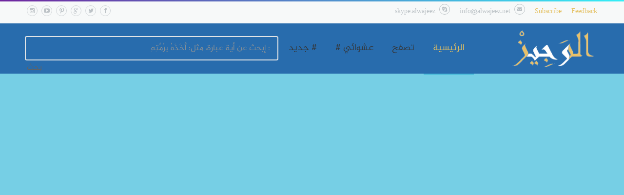

--- FILE ---
content_type: text/html; charset=UTF-8
request_url: https://alwajeez.net/dictionary/%EF%BF%BD%EF%BF%BD%EF%BF%BD%EF%BF%BD%EF%BF%BD%EF%BF%BD-%EF%BF%BD%EF%BF%BD%EF%BF%BD%EF%BF%BD%EF%BF%BD%EF%BF%BD%EF%BF%BD%EF%BF%BD%EF%BF%BD%EF%BF%BD%EF%BF%BD%EF%BF%BD
body_size: 6959
content:
<!doctype html>
<!--[if IE 9]><html class="ie9" lang="en"><![endif]-->
<!--[if (gt IE 9)|!(IE)]><!--><html lang="en"><!--<![endif]-->
<html>
<head>
    <title> قاموس الوجيز : معنى و شرح كلمة ������-������������ : قاموس عربي عربي</title>
    <!--meta info-->
    <meta charset="utf-8">
    <meta name="viewport" content="initial-scale=1.0,maximum-scale=1.0,user-scalable=no">
    <meta http-equiv="content-type" content="text/html; charset=utf-8" />
    <meta name="author" content="Mohamed BOUZAHIR" />
    <meta name="dcterms.rightsHolder" content="Mohamed BOUZAHIR" />
    <meta name="robots" content="all" />
    <meta name="keywords" content="قاموس الوجيز ,معجم عربي عربي,قاموس عربي عربي,قاموس المصطلحات,تعابير," />
      <meta name="description" content="www.alwajeez.net" />
       <link rel="canonical" href="https://www.alwajeez.net/dictionary/������-������������" />
  

    <link rel="shortcut icon" type="image/x-icon" href="images/fav.ico">
    <!--web fonts-->
    <link href='https://fonts.googleapis.com/css?family=Lato:100,300,400,700,900,100italic,300italic,400italic' rel='stylesheet' type='text/css'>
    
    <link rel="stylesheet" type="text/css" media="all" href="/plugins/owl-carousel/owl.carousel.css">
		<link rel="stylesheet" type="text/css" media="all" href="/plugins/owl-carousel/owl.transitions.css">
		<!--theme css-->
		<link rel="stylesheet" type="text/css" media="all" href="/css/bootstrap.min.css">
		<link rel="stylesheet" type="text/css" media="all" href="/css/theme-animate.css">
		<link rel="stylesheet" type="text/css" media="all" href="/css/style.css?v=2">
		<link rel="stylesheet" type="text/css" media="all" href="/css/site.css">
		<link rel="stylesheet" type="text/css" media="all" href="/css/rtl.css">
    
    <!--head libs-->
		<script src="/js/jquery-2.1.0.min.js"></script>
		<script src="/plugins/jquery.queryloader2.min.js"></script>
		<script src="/plugins/modernizr.js"></script>
    <script async src="https://pagead2.googlesyndication.com/pagead/js/adsbygoogle.js?client=ca-pub-8333713394085934"
     crossorigin="anonymous"></script>
  <!-- Global site tag (gtag.js) - Google Analytics -->
<script async src="https://www.googletagmanager.com/gtag/js?id=UA-18380423-3"></script>
<script>
  window.dataLayer = window.dataLayer || [];
  function gtag(){dataLayer.push(arguments);}
  gtag('js', new Date());

  gtag('config', 'UA-18380423-3');
</script>
</head>
<body class="sticky_menu">

    

    <!--layout-->
		<div class="wide_layout bg_light_2">
			
    <!--header markup-->
    <header role="banner" class="relative">
				<span class="gradient_line"></span>
				<!--top part-->
				<section class="header_top_part">
					<div class="container">
						<div class="row">
							<!--contact info-->
							<div class="col-lg-6 col-md-6 col-sm-6 t_xs_align_c">
								<ul class="hr_list fs_small color_grey_light">
								
									<li class="m_right_20 f_xs_none m_xs_right_0 m_xs_bottom_5">
									<div id="form-content" class="contactmodal fade in" style="display: none;">
    <div class="modal-header">
        <a class="close" data-dismiss="modal">×</a>
        <h3>مراسلتنا</h3>
    </div>
    <div class="modal-body">
        <form class="contact" name="contact">
          <p class="validateTips">جميع الحقول إلزامية</p>
            <label class="label" for="name">الاسم: </label><br>
            <input type="text" name="name" class="input-xlarge"><br>
            <label class="label" for="email">بريدك: </label><br>
            <input type="email" name="email" class="input-xlarge"><br>
            <label class="label" for="message">الرسالة</label><br>
            <textarea name="message" class="input-xlarge"></textarea>
          <input id="token" name="token" value="" type="text" style="display:none;" />
          <input id="important" name="important" value="" type="text" style="display:none;" />
        </form>
    </div>
    <div class="modal-footer">
        <input class="btn btn-success" type="submit" value="إرسال !" id="submit">
        <a href="#" class="btn" data-dismiss="modal">Nah.</a>
    </div>
</div>
<div id="thanks" class="alert alert-success" style="display: none;">
    <a href="#" class="close" data-dismiss="modal">&times;</a>
    <strong>Success!</strong> تم ارسال رسالتك بنجاح.
</div>
<a data-toggle="modal" class="feedback like-button" href="#form-content" id="feedback-button">
    <i class="fa fa-comment"></i>
    <span>Feedback</span>
</a>
								  </li>
									<li class="m_right_20 f_xs_none m_xs_right_0 m_xs_bottom_5">
									  <div id="subscribe_modal" class="contactmodal fade in" style="display: none;">
    <div class="modal-header">
        <a class="close" data-dismiss="modal">×</a>
        <h3>القائمة البريدية</h3>
    </div>
    <div class="modal-body">
        <form class="newsletter" name="newsletter">
            <label class="label" for="name">الاسم: </label><br>
            <input type="text" name="name" class="input-xlarge"><br>
            <label class="label" for="email">بريدك: </label><br>
            <input type="email" name="email" class="input-xlarge"><br>
          <input id="token" name="token" value="" type="text" style="display:none;" />
          <input id="important" name="important" value="" type="text" style="display:none;" />
        </form>
    </div>
    <div class="modal-footer">
        <input class="btn btn-success" type="submit" value="إشتراك !" id="submit">
        <a href="#" class="btn" data-dismiss="modal">إلغاء !</a>
    </div>
</div>
<a data-toggle="modal" class='like-button' href='#subscribe_modal' id='subscribe-button'>
    <i class='fa fa-envelope'></i>
    <span>Subscribe</span>
</a>
									</li>
									<li class="m_right_20 f_xs_none m_xs_right_0 m_xs_bottom_5">
										<a href="mailto:#" class="color_grey_light d_inline_b color_black_hover"><span class="circle icon_wrap_size_1 d_inline_m m_right_8"><i class="icon-mail-alt"></i></span>info@alwajeez.net</a>
									</li>
									<li class="m_right_20 f_xs_none m_xs_right_0 m_xs_bottom_5">
										<span class="circle icon_wrap_size_1 d_inline_m m_right_8"><i class="icon-skype-1"></i></span>skype.alwajeez
									</li>
								</ul>
							</div>
							<!--social icons-->
							<div class="col-lg-6 col-md-6 col-sm-6 t_align_r t_xs_align_c">
								<ul class="hr_list d_inline_b social_icons">
									<li class="m_right_8"><a href="#" class="color_grey_light facebook circle icon_wrap_size_1 d_block"><i class="icon-facebook-1"></i></a></li>
									<li class="m_right_8"><a href="#" class="color_grey_light twitter circle icon_wrap_size_1 d_block"><i class="icon-twitter-1"></i></a></li>
									<li class="m_right_8"><a href="#" class="color_grey_light googleplus circle icon_wrap_size_1 d_block"><i class="icon-gplus-1"></i></a></li>
									<li class="m_right_8"><a href="#" class="color_grey_light pinterest circle icon_wrap_size_1 d_block"><i class="icon-pinterest"></i></a></li>
									<li class="m_right_8"><a href="#" class="color_grey_light youtube circle icon_wrap_size_1 d_block"><i class="icon-youtube-play"></i></a></li>
									<li class="m_right_8"><a href="#" class="color_grey_light instagram circle icon_wrap_size_1 d_block"><i class="icon-instagramm"></i></a></li>
								</ul>
							</div>
						</div>
					</div>
				</section>
				<hr>
				<!--header bottom part-->
				<section class="header_bottom_part bg_dark_1">
					<div class="container">
						<div class="d_table w_full d_xs_block">
							<!--logo-->
							<div class="col-lg-2 col-md-2 col-sm-2 d_table_cell d_xs_block f_none v_align_m logo t_xs_align_c">
								<a href="/" class="d_inline_m m_xs_top_20 m_xs_bottom_20">
									<img src="/public/images/logo.png" alt="">
								</a>
							</div>
							<div class="col-lg-10 col-md-10 col-sm-10 t_align_r d_table_cell d_xs_block f_none">
								<div class="relative clearfix t_align_r">
                  <div class="col-lg-6 col-md-6 col-sm-6">
                    <button id="menu_button" class="r_corners tr_all color_blue db_centered m_bottom_20 d_none d_xs_block">
                      <i class="icon-menu"></i>
                    </button>
                    <!--main navigation-->
                    <nav role="navigation" class="d_inline_m d_xs_none m_xs_right_0 m_right_15 m_sm_right_5 t_align_l m_xs_bottom_15">
                      <ul class="hr_list main_menu fw_light">
                        <li class="current container3d relative f_xs_none m_xs_bottom_5">
                          <a class="color_dark fs_large relative r_xs_corners" href="/">الرئيسية</a>
                        </li>
                        <li class=" container3d relative f_xs_none m_xs_bottom_5">
                          <a class="color_dark fs_large relative r_xs_corners" href="/browse/أ">تصفح
                          </a>
                          <ul class="sub_menu r_xs_corners bg_light vr_list tr_all tr_xs_none trf_xs_none bs_xs_none d_xs_none">
                                                        <li>
                              <a href="/browse/أ" class="d_block color_dark relative">أ</a>
                            </li>
                                                        <li>
                              <a href="/browse/ب" class="d_block color_dark relative">ب</a>
                            </li>
                                                        <li>
                              <a href="/browse/ت" class="d_block color_dark relative">ت</a>
                            </li>
                                                        <li>
                              <a href="/browse/ث" class="d_block color_dark relative">ث</a>
                            </li>
                                                        <li>
                              <a href="/browse/ج" class="d_block color_dark relative">ج</a>
                            </li>
                                                        <li>
                              <a href="/browse/ح" class="d_block color_dark relative">ح</a>
                            </li>
                                                        <li>
                              <a href="/browse/خ" class="d_block color_dark relative">خ</a>
                            </li>
                                                        <li>
                              <a href="/browse/د" class="d_block color_dark relative">د</a>
                            </li>
                                                        <li>
                              <a href="/browse/ذ" class="d_block color_dark relative">ذ</a>
                            </li>
                                                        <li>
                              <a href="/browse/ر" class="d_block color_dark relative">ر</a>
                            </li>
                                                        <li>
                              <a href="/browse/ز" class="d_block color_dark relative">ز</a>
                            </li>
                                                        <li>
                              <a href="/browse/س" class="d_block color_dark relative">س</a>
                            </li>
                                                        <li>
                              <a href="/browse/ش" class="d_block color_dark relative">ش</a>
                            </li>
                                                        <li>
                              <a href="/browse/ص" class="d_block color_dark relative">ص</a>
                            </li>
                                                        <li>
                              <a href="/browse/ض" class="d_block color_dark relative">ض</a>
                            </li>
                                                        <li>
                              <a href="/browse/ط" class="d_block color_dark relative">ط</a>
                            </li>
                                                        <li>
                              <a href="/browse/ظ" class="d_block color_dark relative">ظ</a>
                            </li>
                                                        <li>
                              <a href="/browse/ع" class="d_block color_dark relative">ع</a>
                            </li>
                                                        <li>
                              <a href="/browse/غ" class="d_block color_dark relative">غ</a>
                            </li>
                                                        <li>
                              <a href="/browse/ف" class="d_block color_dark relative">ف</a>
                            </li>
                                                        <li>
                              <a href="/browse/ق" class="d_block color_dark relative">ق</a>
                            </li>
                                                        <li>
                              <a href="/browse/ك" class="d_block color_dark relative">ك</a>
                            </li>
                                                        <li>
                              <a href="/browse/ل" class="d_block color_dark relative">ل</a>
                            </li>
                                                        <li>
                              <a href="/browse/م" class="d_block color_dark relative">م</a>
                            </li>
                                                        <li>
                              <a href="/browse/ن" class="d_block color_dark relative">ن</a>
                            </li>
                                                        <li>
                              <a href="/browse/ه" class="d_block color_dark relative">ه</a>
                            </li>
                                                        <li>
                              <a href="/browse/و" class="d_block color_dark relative">و</a>
                            </li>
                                                        <li>
                              <a href="/browse/ي" class="d_block color_dark relative">ي</a>
                            </li>
                                                      </ul>
                        </li>
                        <li class=" container3d relative f_xs_none m_xs_bottom_5">
                          <a class="color_dark fs_large relative r_xs_corners" href="/random/">عشوائي #</a>
                        </li>
                        <li class=" container3d relative f_xs_none m_xs_bottom_5">
                          <a class="color_dark fs_large relative r_xs_corners" href="/fresh"># جديد</a>
                        </li>
                      </ul>
                    </nav>
                  </div>
                  <div class="col-lg-6 col-md-6 col-sm-6">
                    <!--searchform-->
                      
                    <form accept-charset="UTF-8" role="search" action="/search" method="post" class="bg_light animate_ vc_child t_align_r fw_light tr_all trf_xs_none horizontal_animate_finished">
                      <div style="display:none"><input name="authenticity_token" type="hidden" value="A99yyji4eKggotAFEWnX7bF1HrJi9VB/EefkVnlSZOM=" /></div>
                      <input autocomplete="off" type="text" name="term" placeholder="إبحث عن أية عبارة، مثل: أَخَذَهُ بِرُمَّتِهِ :" class="autocomplete tt-query search_box r_corners d_inline_m" id="search_word">

                      <span class='input-group-right-btn'><input class='btn btn-default' type='submit' value='بحث'> </span>

                    </form>
                  </div>
								</div>
							</div>
						</div>
					</div>
				</section>
			</header>			
			<!--page title-->
			<section class="page_title translucent_bg_color_scheme image_fixed image_bg_9 t_align_c relative wrapper">
				<div class="container">
					<script async src="https://pagead2.googlesyndication.com/pagead/js/adsbygoogle.js?client=ca-pub-4376854016298718"
     crossorigin="anonymous"></script>
<!-- HEADER_HORIZONTAL -->
<ins class="adsbygoogle"
     style="display:block"
     data-ad-client="ca-pub-8333713394085934"
     data-ad-slot="7658540111"
     data-ad-format="auto"
     data-full-width-responsive="true"></ins>
<script>
     (adsbygoogle = window.adsbygoogle || []).push({});
</script>				</div>
			</section>
			<!--content-->
			<div class="section_offset">
				<div class="container clearfix">
					<div class="row">
						<section class="col-lg-9 col-md-9 col-sm-9 m_xs_bottom_30 pull-left">
							

						</section>
						<aside class="col-lg-3 col-md-3 col-sm-3 pull-left">
							<div class="m_bottom_40 m_xs_bottom_30">
								<script type="text/javascript">
	atOptions = {
		'key' : '376e5e03cada938de0769d0602de296b',
		'format' : 'iframe',
		'height' : 250,
		'width' : 300,
		'params' : {}
	};
	document.write('<scr' + 'ipt type="text/javascript" src="http' + (location.protocol === 'https:' ? 's' : '') + '://www.profitablecreativeformat.com/376e5e03cada938de0769d0602de296b/invoke.js"></scr' + 'ipt>');
</script>							</div>
							<div class="m_bottom_40 m_xs_bottom_30">
															</div>
							
							<div class="m_bottom_40 m_xs_bottom_30">
								<h5 class="fw_light color_dark m_bottom_20">الأكثر بحثا</h5>
								<!--tags list-->
								<ul class="hr_list tags_list">
									<li class="m_right_5 m_bottom_5"><a href="/dictionary/ابن-السبيل" class="r_corners button_type_2 d_block color_dark color_pink_hover fs_medium">ابن السبيل</a></li>
									<li class="m_right_5 m_bottom_5"><a href="/dictionary/-استأصل-شأفته" class="r_corners button_type_2 d_block color_dark color_pink_hover fs_medium">استأصل شأفته</a></li>
									<li class="m_right_5 m_bottom_5"><a href="/dictionary/استشاط-غضبا" class="r_corners button_type_2 d_block color_dark color_pink_hover fs_medium">استشاط غضبا</a></li>
									<li class="m_right_5 m_bottom_5"><a href="/dictionary/اشرأب-عنقه" class="r_corners button_type_2 d_block color_dark color_pink_hover fs_medium">اشرأب عنقه</a></li>
									<li class="m_right_5 m_bottom_5"><a href="/dictionary/اعقلها-وتوكل" class="r_corners button_type_2 d_block color_dark color_pink_hover fs_medium">اعقلها وتوكل</a></li>
									<li class="m_right_5 m_bottom_5"><a href="/dictionary/اغرورقت-عيناه" class="r_corners button_type_2 d_block color_dark color_pink_hover fs_medium">اغرورقت عيناه</a></li>
									<li class="m_right_5 m_bottom_5"><a href="/dictionary/-افتات-عليه-في-كذا" class="r_corners button_type_2 d_block color_dark color_pink_hover fs_medium">افتات عليه في كذا</a></li>
									<li class="m_right_5 m_bottom_5"><a href="/dictionary/اكفهز-وجهه" class="r_corners button_type_2 d_block color_dark color_pink_hover fs_medium">اكفهز وجهه</a></li>
									<li class="m_right_5 m_bottom_5"><a href="/dictionary/انتفخت-اوداجه" class="r_corners button_type_2 d_block color_dark color_pink_hover fs_medium">انتفخت اوداجه</a></li>
									<li class="m_right_5 m_bottom_5"><a href="/dictionary/انفرجت-أساريره" class="r_corners button_type_2 d_block color_dark color_pink_hover fs_medium">انفرجت أساريره</a></li>
								</ul>
							</div>

							<div class="m_xs_bottom_0">
								<div class="text-center" id="copyright">
									<div id="years">
											<div class="trademark">©</div>
											قاومس الوجيز 2025											<div class="trademark">®</div>
									</div>
									<div>
											<a href="/tos.php">شروط الخدمة</a>
											<a href="/privacy.php">الخصوصية</a>
									</div>
									<div>
											<a href="https://www.alwajeez.net/ads">أعلن معنا</a>
											<a href="#" onclick="javascript:window.open('https://api.alwajeez.net/', 'wufoo', 'width=640,height=600'); return false">تطبيقات</a>
											<a href="https://www.alwajeez.net/jobs">وظائف</a>
									</div>
								</div>
							</div>
						</aside>
					</div>
				</div>
			</div>
		</div>
		<!--back to top button-->
		<button id="back_to_top" class="circle icon_wrap_size_2 color_blue_hover color_grey_light_4 tr_all d_md_none">
			<i class="icon-angle-up fs_large"></i>
		</button>
    

  
	
			<hr class="divider_type_2">
			<!--footer-->
			<footer role="contentinfo" class="bg_light_3">
				<!--top part-->
				<section class="footer_top_part">
					<div class="container">
						<div class="row">
							<!--about us-->
							<div class="col-lg-3 col-md-3 col-sm-3 fw_light m_bottom_30">
								<h5 class="color_dark m_bottom_20">عن الموقع</h5>
								<p>قاموس الوجيز قاموس عربي عربي للمصطلحات والتعبيرات والتراكيب يعطيك الشرح المبسط لكل تعبير مع الأمثلة من القرأن الكريم وكتب الحديث وأشهر كتب الأدب والثراث العربي.</p>
							</div>
							<div class="col-lg-6 col-md-6">
								<div class="row">
									<!--facebook plugin-->
									<div class="col-lg-6 col-md-6 col-sm-6 m_bottom_20 m_sm_bottom_30">
										<h5 class="color_dark fw_light m_bottom_15">تابعنا على الفايسبوك</h5>
										<iframe src="https://www.facebook.com/plugins/likebox.php?href=http%3A%2F%2Fwww.facebook.com%2Falwajeeznet&amp;width=235&amp;height=258&amp;colorscheme=light&amp;show_faces=true&amp;header=false&amp;stream=false&amp;show_border=false&amp;appId=438889712801266" style="border:none; overflow:hidden; width:235px; height:258px;"></iframe>
									</div>
									<!--subscribe-->
									<div class="col-lg-6 col-md-6 col-sm-6 m_bottom_20 m_sm_bottom_30">
										<h5 class="color_dark fw_light m_bottom_20">القائمة البريدية</h5>
										<p class="fw_light m_bottom_25">إشترك في القائمة البريدية ليصلك جديدنا وآخر العبارات المتداولة في العالم العربي.</p>
										<form class="subscribe_send_form">
											<ul>
												<li class="m_bottom_20">
													<input type="email" name="subscribe_email" placeholder="بريدك الإلكتروني" class="r_corners bg_light w_full fw_light">
												</li>
												<li>
													<button class="fs_medium button_type_2 color_purple transparent r_corners tr_all">إشتراك</button>
												</li>
											</ul>
										</form>
									</div>
								</div>
							</div>
							<!--social buttons-->
							<div class="col-lg-3 col-md-3 col-sm-3 m_bottom_30 m_xs_bottom_20">
								<h5 class="color_dark m_bottom_20 fw_light">تواصل معنا</h5>
								<ul class="hr_list social_icons">
									<!--tooltip_container class is required-->
									<li class="m_right_15 m_bottom_15 tooltip_container">
										<!--tooltip-->
										<span class="d_block r_corners color_default tooltip fs_small tr_all">تابعنا على الفايسبوك</span>
										<a href="#" class="d_block facebook icon_wrap_size_2 circle color_grey_light_2">
											<i class="icon-facebook fs_small"></i>
										</a>
									</li>
									<li class="m_right_15 m_bottom_15 tooltip_container">
										<!--tooltip-->
										<span class="d_block r_corners color_default tooltip fs_small tr_all">تابعنا على تويتر</span>
										<a href="#" class="d_block twitter icon_wrap_size_2 circle color_grey_light_2">
											<i class="icon-twitter fs_small"></i>
										</a>
									</li>
									<li class="m_right_15 m_bottom_15 m_sm_right_0 tooltip_container m_xs_right_15">
										<!--tooltip-->
										<span class="d_block r_corners color_default tooltip fs_small tr_all">تابعنا على غوغل بلس</span>
										<a href="#" class="d_block googleplus icon_wrap_size_2 circle color_grey_light_2">
											<i class="icon-gplus-1 fs_small"></i>
										</a>
									</li>
									<li class="m_right_15 m_md_right_0 m_sm_right_15 m_bottom_15 tooltip_container">
										<!--tooltip-->
										<span class="d_block r_corners color_default tooltip fs_small tr_all">تابعنا على بينترست</span>
										<a href="#" class="d_block pinterest icon_wrap_size_2 circle color_grey_light_2">
											<i class="icon-pinterest fs_small"></i>
										</a>
									</li>
									<li class="m_right_15 m_bottom_15 tooltip_container">
										<!--tooltip-->
										<span class="d_block r_corners color_default tooltip fs_small tr_all">تابعنا على اليوتيوب</span>
										<a href="#" class="d_block youtube icon_wrap_size_2 circle color_grey_light_2">
											<i class="icon-youtube-play fs_small"></i>
										</a>
									</li>
									<li class="m_right_15 m_bottom_15 tooltip_container m_sm_right_0 m_xs_right_15">
										<!--tooltip-->
										<span class="d_block r_corners color_default tooltip fs_small tr_all">تابعنا علي انستغرام</span>
										<a href="#" class="d_block instagram icon_wrap_size_2 circle color_grey_light_2">
											<i class="icon-instagramm fs_small"></i>
										</a>
									</li>
								</ul>
							</div>
						</div>
					</div>
				</section>
				<!--bottom part-->
				<section class="footer_bottom_part t_align_c color_grey bg_light_4 fw_light">
					<p>&copy; قاومس الوجيز 2018. كل الحقوق محفوظة.</p>
				</section>
          <div id="advertise" style="display: none;" class="modal">
  <div id="signup-ct">
    <div id="signup-header">
      <h2>Create a new account</h2>
      <p>It's simple, and free.</p>
      <a class="modal_close" href="#"></a>
    </div>
    <form action="signup.php" method="post">
      <div class="txt-fld">
        <label for="signup_username">Username</label>
        <input id="signup_username" name="signup_username" type="text" class="good_input" />
      </div>
      <div class="txt-fld">
        <label for="signup_email">Email address</label>
        <input id="signup_email" name="signup_email" type="text" />
      </div>
      <div class="txt-fld">
        <label for="signup_password">Password</label>
        <input id="signup_password" name="signup_password" type="text" />
      </div>
      <div class="btn-fld">
        <button type="submit">Sign Up »</button>
      </div>
    </form>
  </div>
</div>          <div id="privacy" style="display: none;" class="modal" title="سياسة حماية الخصوصية">
  <h3>سياسة حماية الخصوصية</h3>
  <p>
  مرحباً بكم في موقع معاجم اللغة ، يلتزم موقع معاجم اللغة بحماية خصوصية المعلومات الشخصية التي يتلقاها منكم عند استخدام مختلف خدماته.
  </p>
  <h3>ما هي المعلومات التي قد يقوم موقع معاجم اللغة بجمعها عني؟ </h3>
  <p>عندما تطلب الاشتراك في احدى الخدمات التي يقدمها معاجم اللغة، مثل البريد الالكتروني او التسجيل في خدمة سؤال وجواب او المشاركة في الاختبارات  المتاحة، فقد نطلب تقديم بيانات شخصية، مثل الاسم وعنوان البريد الالكتروني وتاريخ الميلاد.
  </p>
  <p>يستخدم الموقع ايضا ملفات تعريف الارتباط cookies، وهي عبارة عن بيانات محدودة عن تفضيلات المستخدمين للاونلاين، وهذه البيانات تساعد معاجم اللغة على تلبية احتياجات مستخدميها.
  </p>
  <p>بشكل مشابه يقوم موقع معاجم اللغة ايضا بتسجيل عنوان الـ IP، وهو عبارة عن رقم يمكن ان يحدد كل جهاز كمبيوتر يستخدم شبكة الانترنت.
  </p>
  <p>نستخدم برامج تحليلية لمتابعة ملفات الارتباط cookies وعناوين الـ IP بهدف التعرف على احتياجات المستخدمين. ولا تستخدم هذه المعلومات لتجميع ملفات شخصية عنكم.
  </p>
  <h3>كيف يستخدم موقع معاجم اللغة البيانات التي يجمعها عني؟</h3>
  <p>
  يستخدم معاجم اللغة المعلومات الشخصية التي يتلقاها منكم لاغراض محدودة، منها ادارة الخدمات التي يقدمها لمستخدميه، وعلى سبيل المثال الاتصال بكم بخصوص الخدمة التي طلبتم الحصول عليها.
  </p>
  <p>يحتفظ الموقع بسرية المعلومات التي يحصل عليها من مستخدميه، الا اذا تطلب القانون الافصاح عنها، او سمح بذلك.
  </p>
  <h3>ما طول المدة التي سيحتفظ خلالها الموقع ببياناتي الشخصية؟</h3>
  <p>سنحتفظ بالبيانات الشخصية المقدمة منكم طالما كانت هناك حاجة اليها لتقديم خدمات اليكم. وعندما ترسلون مساهماتكم الى موقع معاجم اللغة فانه سيتم الاحتفاظ بالمحتوى لفترة معقولة حسب الغرض الذي ارسلت المساهمات من اجله.
  </p>
  <p>
  </p>
  </div>      </footer>
      



<!-- Latest compiled and minified JavaScript -->
<script src="//maxcdn.bootstrapcdn.com/bootstrap/3.2.0/js/bootstrap.min.js"></script>
  <!--[if IE]><script src="https//html5shiv.googlecode.com/svn/trunk/html5.js"></script><![endif]-->
  <script type="text/javascript" src="/javascript/typeahead.bundle.js,alwajeez-app.js" charset="UTF-8"></script>

    <script type="text/javascript" src="/javascript/alwajeez-app.js" charset="UTF-8"></script>
<script defer src="https://static.cloudflareinsights.com/beacon.min.js/vcd15cbe7772f49c399c6a5babf22c1241717689176015" integrity="sha512-ZpsOmlRQV6y907TI0dKBHq9Md29nnaEIPlkf84rnaERnq6zvWvPUqr2ft8M1aS28oN72PdrCzSjY4U6VaAw1EQ==" data-cf-beacon='{"version":"2024.11.0","token":"7d1b471c3bb24717bbb38d4492e24dc3","r":1,"server_timing":{"name":{"cfCacheStatus":true,"cfEdge":true,"cfExtPri":true,"cfL4":true,"cfOrigin":true,"cfSpeedBrain":true},"location_startswith":null}}' crossorigin="anonymous"></script>
</body>
</html>


--- FILE ---
content_type: text/html; charset=utf-8
request_url: https://www.google.com/recaptcha/api2/aframe
body_size: 267
content:
<!DOCTYPE HTML><html><head><meta http-equiv="content-type" content="text/html; charset=UTF-8"></head><body><script nonce="3Iiq7yMcIVb2--j6IWFqEw">/** Anti-fraud and anti-abuse applications only. See google.com/recaptcha */ try{var clients={'sodar':'https://pagead2.googlesyndication.com/pagead/sodar?'};window.addEventListener("message",function(a){try{if(a.source===window.parent){var b=JSON.parse(a.data);var c=clients[b['id']];if(c){var d=document.createElement('img');d.src=c+b['params']+'&rc='+(localStorage.getItem("rc::a")?sessionStorage.getItem("rc::b"):"");window.document.body.appendChild(d);sessionStorage.setItem("rc::e",parseInt(sessionStorage.getItem("rc::e")||0)+1);localStorage.setItem("rc::h",'1765477670406');}}}catch(b){}});window.parent.postMessage("_grecaptcha_ready", "*");}catch(b){}</script></body></html>

--- FILE ---
content_type: text/css
request_url: https://alwajeez.net/css/site.css
body_size: 912
content:

/* website styles */
.pull-right {
  float: right !important;
}
.pull-left {
  float: left !important;
}
/* phrases*/
h1 {
  font-size: 16px;
  padding: 0 0 10px 0;
  margin: 0 0 10px 0;
  border-bottom: 1px solid #4e7ca0;
  font-weight: normal;
  }
  .box, .tags {
  margin-left: 15px;
  margin-right: 15px;
  border-radius: 5px;
  margin-bottom: 15px;
  }
  .tags a.tag {
  border-radius: 5px;
  background-color: #4e7ca0;
  color: white;
  display: inline-block;
  padding: 10px;
  margin: 5px;
  font-size: 14px;
  }
  .box {
  background-color: white;
  position: relative;
  font-size: 14px;
  color: #40627a;
  word-wrap: break-word;
  margin-top: 12px;
  }
  .box a {
  color: #4485c1;
  text-decoration: none;
  }
  .box a:hover {
  text-decoration: underline;
  }
  .box, .tags {
  border-radius: 5px;
  margin: 0 15px 30px 15px;
  }
  .box .ribbon {
  background-color: #efc262;
  display: -moz-inline-box;
  -moz-box-orient: vertical;
  display: inline-block;
  vertical-align: middle;
  text-align: center;
  width: 30px;
  position: absolute;
  padding-bottom: 30px;
  top: -2px;
  padding-top: 10px;
  right: 0px;
  float: right;
  margin-left: 10px;
  font-weight: bold;
  font-size: 14px;
  }
    .box .ribbon:before {
    content: " ";
    display: block;
    height: 0;
    width: 0;
    border-style: solid;
    border-width: 15px;
    border-color: transparent;
    left: 0;
    border-bottom-color: white;
    position: absolute;
    bottom: -1px;
    }
    .box .ribbon .small {
    font-size: 9px;
    text-transform: uppercase;
    }
  .box .right-links {
  float: left;
  font-size: 25px;
  display: block;
  height: 25px;
  margin-right: 18px;
  margin-top: 18px;
  }
    .box .right-links a {
    color: #efc262;
    }
    .box .right-links a:hover {
    text-shadow: 0 0 3px #efc262;
    text-decoration: none;
    }
  .box .inner {
  padding: 18px 50px 20px 25px;
  }
    .box .inner .word a {
    font-size: 20px;
    text-decoration: none;
    }
    .box .word a {
    color: #40627a;
    }
    .box a {
    color: #4485c1;
    text-decoration: none;
    }
    .word a, .index a {
    font-family: Helvetica, sans-serif;
    line-height: 24px;
    font-size: 24px;
    font-weight: bold;
    color: black;
    }
    .word, .index {
    font-family: Helvetica, sans-serif;
    line-height: 24px;
    font-size: 24px;
    font-weight: bold;
    color: black;
    }
    .box .inner .word {
    margin-bottom: 10px;
    }
    
    .box .inner .meaning, .box .inner .example {
    color: #333333;
    }
    .box .inner .meaning {
    margin-bottom: 10px;
    }
    
    .box .inner .contributor {
    margin-top: 10px;
    color: #94979a;
    font-size: 12px;
    }
    .box .share {
    margin-top: 10px;
    }
    .box .share i {
    color: white;
    }
    .box .inner .thumbs-counts {
    margin-top: 15px;
    color: #94979a;
    }
      .box .inner .thumbs-counts .counts {
      margin-bottom: 5px;
      }
      .box .inner .thumbs-counts .bar-chart {
      width: 200px;
      background-color: #333333;
      }
  .box .footer {
    border-top: 1px solid #b3b5b7;
    line-height: 50px;
    height: 50px;
  }
    .box .footer *:first-child {
    border-radius: 0 0 0 5px;
    }
    .box .footer .thumb, .box .footer .buy {
    height: 50px;
    text-align: center;
    line-height: 50px;
    color: #94979a;
    }
    .box .footer .thumb {
    width: 50px;
    float: right;
    border-left: 1px solid #b3b5b7;
    }
    .box .footer .thumb:hover, .box .footer .buy:hover {
    background-color: #f0f0f1;
    text-decoration: none;
    }
    
#copyright {
  width: 300px;
  margin-top: 15px;
  margin-bottom: 15px;
  line-height: 22px;
  color: #a3a3a3;
}
#copyright #years {
  font-weight: bold;
}
#copyright .trademark {
  display: inline;
  color: #d6d6d6;
}
#copyright a, #copyright span {
  padding: 3px 4px;
  margin: 2px;
  text-decoration: none;
}


.tt-dropdown-menu {
  position: absolute;
  top: 100%;
  left: 0;
  z-index: 1000;
  display: none;
  float: left;
  min-width: 160px;
  padding: 5px 0;
  margin: 2px 0 0;
  list-style: none;
  font-size: 14px;
  background-color: #ffffff;
  border: 1px solid #cccccc;
  border: 1px solid rgba(0, 0, 0, 0.15);
  border-radius: 4px;
  -webkit-box-shadow: 0 6px 12px rgba(0, 0, 0, 0.175);
  box-shadow: 0 6px 12px rgba(0, 0, 0, 0.175);
  background-clip: padding-box;
}
.tt-suggestion > p {
  display: block;
  padding: 3px 20px;
  clear: both;
  font-weight: normal;
  line-height: 1.428571429;
  color: #333333;
  white-space: nowrap;
}
.tt-suggestion > p:hover,
.tt-suggestion > p:focus,
.tt-suggestion.tt-cursor p {
  color: #ffffff;
  text-decoration: none;
  outline: 0;
  background-color: #428bca;
}


--- FILE ---
content_type: text/css
request_url: https://alwajeez.net/css/rtl.css
body_size: 5928
content:
body,
.owl-carousel .owl-wrapper-outer .owl-item,
.owl-carousel.wfilter_carousel .owl-wrapper-outer{
    direction: rtl;
    unicode-bidi: embed;
}

[class*="flexslider"],
.r_slider,
.jackbox-modal,
.owl-carousel .owl-wrapper-outer{
    direction: ltr;
}

.t_align_l, 
.fp_item:hover, 
.fp_item:hover .fp_price,
.flexslider .fs_caption{
    text-align: right;
}

.t_align_r{
    text-align: left;
}

.f_right{
    float: left;
}

.hr_list > li,
.f_left,
.owl-carousel.wfilter_carousel .owl-item{
    float: right;
}

[role="search"].type_2 button,
.dropdown_2,
.added_items_list li > [class|="icon"]{
    right: auto;
    left: 0;
}

.tweet_list li > [class*="icon_wrap_"],
.fs_caption > header,
input[type="radio"] + label:after, 
input[type="radio"] + label:before, 
input[type="checkbox"] + label:before{
    left: auto;
    right: 0;
}

.dropdown_2:before{
    right: auto;
    left: 15px;
}

input[type="checkbox"] + label:after{
    left: auto;
    right: 8px;
}

.added_items_list li{
    padding-right: 0;
    padding-left: 35px;
}

.select_button_right:after, 
.select_button_right:before{
    left: auto;
    right: -14px;
    -moz-transform: rotate(180deg);
    -webkit-transform: rotate(180deg);
    -o-transform: rotate(180deg);
    -ms-transform: rotate(180deg);
    transform: rotate(180deg);
}

.vr_list_type_2 li,
.vr_list_type_4 li a{
    padding-left: 0;
    padding-right: 28px;
}

.vr_list_type_2 li [class*="icon_wrap"], 
.vr_list_type_4 li a [class*="icon_wrap"]{
    margin: 4px -28px 0 0;
}

.hr_list.tags_list > li:first-child{
    margin-left: 5px;
}

.web_design_prev .icon-angle-left:before{
    content: '\e9f7';
}

.select_button_right{
    border-width: 1px 0px 1px 1px;
    border-radius: 4px 0 0 4px;
}

.select_button_left:after, 
.select_button_left:before{
    right: auto;
    left: -14px;
    -moz-transform: rotate(180deg);
    -webkit-transform: rotate(180deg);
    -o-transform: rotate(180deg);
    -ms-transform: rotate(180deg);
    transform: rotate(180deg);
}

.select_button_left{
    border-width: 1px 1px 1px 0;
    border-radius: 0 4px 4px 0;
}

blockquote.type_2:after{
    left: auto;
    right: 24px;
}

.f_none{
    float: none!important;
}

.container3d{
  -webkit-transform: none;
  -moz-transform: none;
  -o-transform: none;
  -ms-transform: none;
  transform: none;
  perspective: none;
}

.vr_list_type_2 li > [class|="icon"]{
    margin-left: 0;
    margin-right: -28px;
}

.vr_list_type_5 li{
    padding-left: 0;
    padding-right: 37px;
}

.vr_list_type_5 li .icon_wrap_size_1{
    margin-left: 0;
    margin-right: -37px;
}

.hr_list > li.m_right_5:first-child{
  margin-left: 5px;
}

[role="banner"] [role="search"]:not(.type_3){
    left: auto;
    right: -47px;
}

.sub_menu .container3d > a{
    padding-right: 18px;
    padding-left: 36px;
}

.sub_menu li a i[class|="icon"]{
    right: auto;
    left: 17px;
}

.breadcrumbs li .icon-angle-right:before{
  content: '\e9f6';
}

.dotted_list li:first-child:after{
    display: none;
}

.dotted_list li:last-child:after{
  content: ".";
  font-size: 25px;
  position: absolute;
  display: block;
  width: 3px;
  height: 3px;
  line-height: 0;
  right: -10px;
  top: 50%;
  margin-top: -8px;
}

.dotted_list.type_2 li:last-child:after{
    right: -17px;
}

.dotted_list li:last-child{
    margin-left: 0;
}

.sub_menu .container3d > a .icon-angle-right:before{
    content: '\e9f6';
}

.blog_side_container{
    margin-left: 0;
    margin-right: -100px;
}

.blog_post{
    padding-left: 0;
    padding-right: 100px;
}

.sub_menu .sub_menu{
    left: auto;
    right: 100%;
    margin-left: 0;
    margin-right: 1px;
    opacity: 0;

    -webkit-transform-origin: 100% 0;
    transform-origin: 100% 0;
}

.sub_menu li.container3d:hover > .sub_menu{
    opacity: 1;
}

.main_menu > li [class|="icon"]{
    margin-left: 0;
    margin-right: 4px;
}

.hr_list > li:last-child{
    margin-left: 0;
}

[class*="header_"] .social_icons.hr_list > li:first-child{
    margin-left: 8px;
}

[class*="header_"] .hr_list > li:first-child{
    margin-left: 20px;
}

[class*="header_"] .hr_list.main_menu > li:first-child{
    margin-left: 0;
}

.added_items_list.type_2 li {
  padding: 17px 0 17px 10px;
}

table tr td:last-child, table tr th:last-child {
  border-left: none;
}

.labels_container{
    left: auto;
    right: 10px;
}

.categories_list ul a {
  padding: 4px 28px 5px 0;
}

input[type="radio"] + label:after{
    right: 8px;
}

.first_letter_2 > .fl {
  margin: 6px 0 0 10px;
}

.first_letter_1 > .fl {
  margin: 12px 0 0 10px;
}

table tr td:first-child, 
table tr th:first-child{
  border-right: none;
}

.table_type_7 tr td:first-child,
.table_type_7 tr th:first-child{
   border-left: 1px solid #bdc3c7; 
}

.comment:before{
    left: auto;
    right: 30px;
}

.project_description{
    left:auto;
    right:0!important;
}

.project_description_up .d_table > [class*="col-"]:last-child{
    padding-left: 20px;
}

.alert_box i[class|="icon"]{
    right: auto;
    left: 20px;
}

.alert_box {
  padding: 13px 20px 13px 55px;
}

.fs_caption{
    left: auto;
    right: 20px;
}

.flexslider .flex-next{
    right: auto!important;
    left: 80px!important;
}

.flexslider .flex-prev{
    right: auto!important;
    left: 20px!important;
}

.m_left_0,
.hr_list > li:first-child{
    margin-right: 0;
}

.hr_list > li.m_right_15:first-child{
    margin-left: 15px;
}

.select_title{
      padding: 6px 13px 5px 35px;
}

.select_title:after, 
.side_main_menu .has_sub_menu > a:after{
    right: auto;
    left: 14px;
}

.d_table > [class*="col-"]:first-child{
    padding-left: 15px;
    padding-right: 0;
}

.project_description_up [class*="col-"].d_table_cell{
    padding: 0 20px;
}

.tabs_nav li:first-child a {
  -webkit-border-radius: 0 4px 4px 0;
  -moz-border-radius: 0 4px 4px 0;
  border-radius: 0 4px 4px 0;
}

.tabs_nav li.active a{
    border-right: 1px solid #41bedd!important;
}

.tabs_nav .active + li a {
  border-left-color: #bdc3c7;
  border-right-color: #41bedd;
}

.tabs_nav li:last-child a{
    -webkit-border-radius: 4px 0 0 4px;
    -moz-border-radius: 4px 0 0 4px;
    border-radius: 4px 0 0 4px;
}

.tweet_list li{
    padding-left: 0;
    padding-right: 35px;
}

.item_services h6 [class*="icon_wrap_"]{
    left: auto;
    right: -70px;
}

.item_services{
    padding-left: 0;
    padding-right: 70px;
}

.stripe_list.hr_list > li:last-child{
    margin-right: 19px;
}

[class*="header_"] .stripe_list.hr_list > li:first-child{
    margin-left: 0;
}

.stripe_list li:first-child:after{
    display: none;
}

.stripe_list li:last-child:after{
  content: "";
  display: block;
  width: 1px;
  height: 11px;
  background: #c7cccf;
  position: absolute;
  top: 50%;
  margin-top: -4px;
  right: -10px;
}

.stripe_list li:last-child{
    position: relative;
}

[role="search"].type_2 input[type="text"]{
    padding-right: 15px;
    padding-left: 45px;
}

.login_icon + input:not([type="submit"]){
    padding-right: 15px;
    padding-left: 40px;
}

.animate_fctr{
  -webkit-transform: translateX(50%);
  -moz-transform: translateX(50%);
  -o-transform: translateX(50%);
  -ms-transform: translateX(50%);
  transform: translateX(50%);
}

.animate_fctl{
  -webkit-transform: translateX(-50%);
  -moz-transform: translateX(-50%);
  -o-transform: translateX(-50%);
  -ms-transform: translateX(-50%);
  transform: translateX(-50%);
}

.login_form .login_icon{
    right: auto;
    left: 15px;
}

input[type="radio"] + label,
input[type="checkbox"] + label{
    padding-right: 36px;
    padding-left: 0;
}

.login_icon{
    right: auto;
    left: 20px;
}

.vr_list_type_5 li [class*="button_type_"]{
  margin-left: 0px;
  margin-right: -37px;
}

.hr_list > li.m_right_8:first-child{
    margin-left: 8px;
}

.accordion_item dt{
  padding: 9px 19px 10px 50px;
}

.accordion_item dt [class*="icon_wrap"]{
    right: auto;
    left: 19px;
}

.steps_nav li:after{
    -moz-transform: rotate(180deg);
    -webkit-transform: rotate(180deg);
    -o-transform: rotate(180deg);
    -ms-transform: rotate(180deg);
    transform: rotate(180deg);
}

.steps_nav li:first-child:after{
    display: none;
}

.steps_nav li:last-child:after{
    content: "";
    display: block;
    width: 22px;
    height: 40px;
    position: absolute;
    right: -42px;
    top: 50%;
    margin-top: -20px;
    background: url("../images/icon-right.png") no-repeat;
}

.step_img_container .d_table_cell:not(.step_counter){
  padding: 0 5px 0 0;
}

.step_img_container.right .d_table_cell:not(.step_counter) {
  padding: 0 0 0 5px;
}

.rc_first_hr {
  -webkit-border-radius: 0 4px 4px 0;
  -moz-border-radius: 0 4px 4px 0;
  border-radius: 0 4px 4px 0;
}

.paginations li a{
    border-right: 1px solid #bdc3c7;
    border-left: none;
}

.paginations li:last-child a{
    border-left: 1px solid #bdc3c7;
}

.rc_last_hr {
  -webkit-border-radius: 4px 0 0 4px;
  -moz-border-radius: 4px 0 0 4px;
  border-radius: 4px 0 0 4px;
}

[class*="icon_wrap"] i[class|="icon"]{
    margin: -1px -1px 0 0;
}

.open_product{
    margin-right: 0;
    margin-left: 10px;
}

.d_table > [class*="col-"]:last-child {
  padding-left: 0px;
}

.categories_list ul ul a{
    padding-right: 43px;
    padding-left: 28px;
}

.m_right_2{
    margin-right: 0;
    margin-left: 2px;
}

.m_right_5{
    margin-right: 0;
    margin-left: 5px!important;
}

.m_right_8{
    margin-right: 0;
    margin-left: 8px;
}

.m_right_10{
    margin-right: 0;
    margin-left: 10px!important;
}

.m_right_15 {
    margin-right: 0;
    margin-left: 15px;
}

.m_right_20{
    margin-right: 0;
    margin-left: 20px;
}

.m_right_30{
    margin-right: 0;
    margin-left: 30px;
}

.hr_list > li.m_right_60{
    margin-right: 0;
    margin-left: 60px;
}

.m_left_8{
    margin-left: 0;
    margin-right: 8px;
}

.m_left_5{
    margin-left: 0;
    margin-right: 5px;
}

.m_left_15{
    margin-left: 0;
    margin-right: 15px;
}

/* -----------------------------------

    18. Responsive changes

------------------------------------- */

/* slider layers fix*/
@media only screen and (max-width:1600px){
    .slider_title_1{
        font-size:6em;
    }
    .slider_title_2{
        font-size:3.5em;
    }
    .iosslider .slider .slide .item_3,.iosslider .slider .slide .item_2{
        top:8%;
    }
}

@media only screen and (max-width:1200px),only screen and (max-width:1200px) and (orientation: landscape){
    /* scheme color */
    .tabs_nav.type_3 .active a{
        border-right-color:#41bedd !important;
    }
    .tabs_nav.type_3 .active + li a{
        border-top-color:#41bedd;
    }

    .boxed_layout{
        width:1000px;
    }
    .main_menu > li:last-child > ul{
        left:auto;
        right:0;
    }
    [class*="animate_f"]{
        -webkit-transform:none;
        -moz-transform:none;
        -o-transform:none;
        -ms-transform:none;
        transform:none;
        opacity:1;
        visibility: visible;
    }
    iframe[src^="http://www.facebook.com/plugins"]{
        width:100% !important;
        height:auto !important;
    }
    #scroll_sidebar{
        position:relative !important;
        top:auto !important;
        right:auto !important;
    }
    .step_description{
        padding-top:0;
    }
    .tabs_nav.type_3 li:first-child a{
        -webkit-border-radius:4px 4px 0 0;
        -moz-border-radius:4px 4px 0 0;
        border-radius:4px 4px 0 0;
    }
    .tabs_nav.type_3 li:last-child a{
        -webkit-border-radius:0 0 4px 4px;
        -moz-border-radius:0 0 4px 4px;
        border-radius:0 0 4px 4px;
    }
    .tabs_nav.type_3 li:not(:last-child) a{
        border-left:1px solid #bdc3c7;
        border-bottom:none;
    }
    .tabs_nav.type_3 .active + li a{
        border-right-color:#bdc3c7;
    }
    .iosslider .slider .slide h1,.slider_title_1,.slider_title_2,.slider_title_3{
        font-size:2.5em;
    }
    [role="banner"].type_2 .header_top_part{
        padding-bottom:6px !important;
    }
    .category_link{
        width:136px;
    }
    .table_type_2 tr:first-child th:nth-child(2){
        width:285px;
    }
    .table_type_2 tr:first-child th:nth-child(5){
        width:190px;
    }
    .table_type_2 td:not([colspan]),.table_type_2 th,
    .table_type_8 td:not([colspan]),.table_type_8 th{
        padding-left:15px;
        padding-right:15px;
    }
    .table_type_8 td:not([colspan]){
        padding-bottom:10px;
    }
    .table_type_4 tr:first-child th:nth-child(2){
        width:180px;
    }
    .title_size_1{
        line-height: 1em;
    }
    .mini_coming_soon{
        padding-top:0;
    }
    .darkness{
        padding:120px 0;
    }
    .darkness.type_2{
        padding:100px 0;
    }
    .bn_title{
        width:13.3%;
    }
    #breaking_news{
        width:83.03%;
    }
    .thumbnails_container > ul > li{
        width:25%;
    }
    .iosslider .slider .slide .item_3,.iosslider .slider .slide .item_2{
        top:6%;
    }
    .iosslider .slider .slide .item{
        top:8%;
    }
    .iosslider .slider .slide .item_3{
        margin-left:-480px;
    }
    .flex_container{
        -webkit-border-radius:5px 5px 0 0;
        -moz-border-radius:5px 5px 0 0;
        border-radius:5px 5px 0 0;
    }
    .thumbnails_container{
        -webkit-border-radius:0 0 4px 4px;
        -moz-border-radius:0 0 4px 4px;
        border-radius:0 0 4px 4px;
    }
    .main_menu > li > a{
        padding-left:16px;
        padding-right:16px;
    }
    .page_title.type_3{
        padding:75px 0;
    }
    .md_wrapper{
        overflow: hidden;
    }
    .f_md_left{
        float:right;
    }
    .w_md_full,.flex_container,.thumbnails_container{
        width:100%;
    }
    .f_md_none,.hr_list > .f_md_none{
        float:none;
    }
    .d_md_block{
        display:block;
    }
    .d_md_none,
    .zoomContainer,
    .steps_nav li:not(:last-child):after{
        display:none;
    }
    .d_md_inline_b{
        display:inline-block;
    }
    .t_md_align_c,.fp_item:hover,.fp_item:hover .fp_price{
        text-align:center;
    }
    .t_md_align_l,.list_view .fp_item:hover,.list_view .fp_item:hover .fp_price{
        text-align:right;
    }
    .m_md_right_0{
        margin-left:0px;
        margin-right: 0;
    }
    .m_md_right_10{
        margin-left:10px;
        margin-right: 0;
    }
    .m_md_right_15{
        margin-left:15px;
        margin-right: 0;
    }
    .m_md_right_20{
        margin-left:20px;
        margin-right: 0;
    }
    .m_md_bottom_5{
        margin-bottom:5px;
    }
    .m_md_bottom_10{
        margin-bottom:10px;
    }
    .m_md_bottom_15{
        margin-bottom:15px;
    }
    .m_md_bottom_30{
        margin-bottom:30px;
    }
}
@media only screen and (max-width:992px),only screen and (max-width:992px) and (orientation: portrait){
    .boxed_layout{
        width:780px;
    }
    .container,.project_description{
        padding-left:10px;
        padding-right:10px;
    }
    .main_menu > li > a{
        padding:25px 3.5px;
    }
    .main_menu > li [class|="icon"]{
        margin-left:0;
        margin-right:0;
    }
    .main_menu > li:last-child > ul{
        left: auto;
        right:0;
    }
    .item_services{
        padding-left:0;
        padding-right: 60px;
    }
    .item_services h6 [class*="icon_wrap_"]{
        left:-60px;
    }
    [class*="button_type"]:not(.button_type_6){
        padding-left:27px;
        padding-right:27px;
    }
    [role="banner"] [role="search"]:not(.type_3){
        width:93%;
        left:0;
        right:0;
    }
    .tabs_nav a{
        padding-left:16px;
        padding-right:16px;
    }
    .steps_nav li .step_num:before{
        margin-top:-4px;
    }
    .steps_nav li .icon_wrap_size_7,
    .steps_nav li .container3d{
        width:105px;
        height:105px;
        line-height: 105px;
    }
    .flickr_list img{
        width:72px;
        height:auto;
    }
    .calendar td.active span{
        width: 26px;
        padding: 1px 0;
    }
    .blog_isotope_container[class*="_columns"].type_2 .blog_isotope_item > article {
        padding: 14px 14px 27px;
    }
    .blog_isotope_container[class*="_columns"].type_2{
        margin-top:-2px;
        margin-left:-2px;
        margin-right:-2px;
    }
    .blog_isotope_container[class*="_columns"].type_2 .blog_isotope_item{
        border-left-width:2px;
        border-right-width:2px;
        margin:2px 0;
    }
    .portfolio_isotope_container.home .portfolio_item{
        width:50%;
    }
    .category_select,.type_3[role="search"]{
        width:200px;
    }
    .category_link{
        width:100px;
    }
    .screens{
        height:350px;
    }
    .screens > .layer_1{
        width:70%;
        margin-left:-35%;
    }
    .screens > .layer_2,
    .screens > .layer_3{
        width:50%;
    }
    .tablet > .layer_1{
        max-width:100%;
        margin-top:0;
    }
    .table_type_2 td:not([colspan]),.table_type_2 th{
        padding-left:5px;
        padding-right:5px;
    }
    .table_type_2 .quantity input[type="text"]{
        width:30px;
    }
    .table_type_4 td:not([colspan]),.table_type_4 th,.table_type_5 td,.table_type_5 th{
        padding-left:15px;
        padding-right:15px;
    }
    .table_type_4 td:not(:last-child),.table_type_4 th:not(:last-child){
        width:22%;
    }
    .table_type_4 img{
        width:100px;
    }
    .table_type_8 td:not([colspan]),.table_type_8 th,.table_type_8 td[colspan]{
        padding-left:6px;
        padding-right:6px;
    }
    .coupon{
        width: 280px;
    }
    .slider_video_wrap{
        padding-right:0;
    }
    .product_view{
        width:470px;
    }
    .iosslider .slider .slide .item,
    .iosslider .slider .slide .item_3{
        min-width:400px;
        margin-left:0px;
    }
    .iosslider .slider .slide .item_3{
        top:3%;
        margin-left:-364px;
    }
    .p_sm_top_0{
        padding-top: 0px !important;
    }
    .w_sm_full,.advertising_area.type_4,form .inline_select{
        width:100%;
    }
    .w_sm_auto{
        width:auto;
    }
    .f_sm_none{
        float:none;
    }
    .f_sm_left{
        float:right;
    }
    .f_sm_right{
        float:left;
    }
    .t_sm_align_l{
        text-align: left;
    }
    .t_sm_align_c{
        text-align: center;
    }
    .d_sm_block{
        display:block;
    }
    .d_sm_none{
        display:none;
    }
    .d_sm_inline_b{
        display:inline-block;
    }
    .m_sm_right_0{
        margin-left:0px;
        margin-right: 0;
    }
    .m_sm_right_5{
        margin-left:5px;
        margin-right: 0;
    }
    .m_sm_right_15{
        margin-left:15px;
        margin-right: 0;
    }
    .m_sm_left_15{
        margin-right:15px;
        margin-right: 0;
    }
    .m_sm_top_25{
        margin-top:25px;
    }
    .m_sm_bottom_0{
        margin-bottom:0px;
    }
    .m_sm_bottom_5{
        margin-bottom:5px;
    }
    .m_sm_bottom_10{
        margin-bottom:10px;
    }
    .m_sm_bottom_20{
        margin-bottom:20px;
    }
    .m_sm_bottom_30{
        margin-bottom:30px;
    }
    .m_sm_bottom_60{
        margin-bottom:60px;
    }
}
@media only screen and (max-width:767px){
    /* scheme color */
    .tabs_nav .active a{
        border-right-color:#41bedd !important;
    }
    .tabs_nav .active + li a{
        border-top-color:#41bedd;
    }
    h1:not(.ls-l){
        font-size:1.75em;
    }
    .page_title,.page_title.type_3{
        padding:20px 0;
    }
    .boxed_layout{
        width:auto;
        margin-left:10px;
        margin-right: 10px;
    }
    [class*="image_bg_"]{
        background-attachment:scroll;
        background-position:0 0;
    }
    [role="banner"]{
        padding-bottom:1px;
    }
    [role="banner"] [role="search"]{
        position:relative !important;
        top:auto !important;
    }
    [role="banner"]{
        border-bottom:none !important;
    }
    .header_bottom_part{
        padding-bottom:20px;
    }
    .type_2[role="banner"] .header_top_part{
        padding-bottom:1px !important;
    }
    .header_bottom_part.type_2{
        padding:0;
    }
    .main_menu > li > a,
    .main_menu.type_2 > li > a{
        padding:8px 40px 9px 20px;
        border-top-width:1px;
        border-right-width:1px;
        border-left-width:1px;
        border-bottom-width:2px;
        border-style:solid;
    }
    .main_menu > li > a > i{
        position: absolute;
        height:100%;
        right:15px;
    }
    .main_menu.type_2 > li:first-child > a{
        padding-left:20px;
    }
    [class*="translucent_bg"].image_fixed > img{
        left:-70%;
    }
    .r_xs_corners{
        -webkit-border-radius:4px;
        -moz-border-radius:4px;
        border-radius:4px;
    }
    .mega_menu_container{
        width:100% !important;
        left:0 !important;
        padding:0;
    }
    .mega_menu_container,
    .sub_menu:not(.relative),
    .mega_menu_container .container3d .sub_menu{
        position:relative;
        top:auto;
        margin-top: 5px;
        border:1px solid #F7F7F7;
    }
    .main_menu.type_2 > li > ul{
        margin-top:5px;
    }
    .dropdown .sub_menu{
        position:absolute;
        top:100%;
        border-top:2px solid #41bedd;
        margin-top:0px;
    }
    .sub_menu .sub_menu,
    [role="banner"] [role="search"]:not(.type_3){
        left:0;
        right:0;
        margin-left:0;
        margin-right:0;
    }
    .sub_menu .sub_menu,
    .mega_menu_container .container3d .sub_menu{
        margin-top:0;
        border:none;
        -webkit-border-radius:0px;
        -moz-border-radius:0px;
        border-radius:0px;
    }
    .sub_menu ul li a{
        padding-left:30px;
    }
    .sub_menu ul ul li a{
        padding-left:40px;
    }
    .section_offset,.section_offset_2{
        padding:35px 0 40px;
    }
    [role="contentinfo"]{
        padding-top:35px;
    }
    .r_xs_corners_none{
        -webkit-border-radius:0px;
        -moz-border-radius:0px;
        border-radius:0px;
    }
    .tabs_nav li:first-child a{
        -webkit-border-radius:4px 4px 0 0;
        -moz-border-radius:4px 4px 0 0;
        border-radius:4px 4px 0 0;
    }
    .tabs_nav li:last-child a{
        -webkit-border-radius:0 0 4px 4px;
        -moz-border-radius:0 0 4px 4px;
        border-radius:0 0 4px 4px;
    }
    .tabs_nav li:not(:last-child) a{
        border-right:1px solid #bdc3c7;
        border-bottom:none;
    }
    .tabs_nav .active + li a{
        border-right-color:#bdc3c7;
    }
    .clients_item{
        max-width:170px;
    }
    .d_table > [class*="col-"]:last-child{
        padding-right:15px;
    }
    .d_table > [class*="col-"]:first-child{
        padding-left:15px;
    }
    .p_table:hover,.p_table.active{
        margin:0;
        padding:35px 19px 39px;
    }
    .page_title{
        max-height:268px;
    }
    [class*="_isotope_container"] .portfolio_item,
    [class*="_isotope_container"] .blog_isotope_item,
    .blog_isotope_container[class*="_columns"].type_2 .blog_isotope_item{
        border-left:none;
        border-right:none;
        margin-top:15px;
        margin-bottom:15px;
    }
    .project_description,.p_carousel_description,.blog_post{
        padding-left:0;
        padding-right:0;
    }
    .p_xs_hr_0{
        padding-left:0 !important;
        padding-right:0 !important;
    }
    .blog_side_container{
        margin-right:0;
    }
    .advertising_area.type_3{
        padding-left:30px;
        padding-right:30px;
    }
    .blog_isotope_container[class*="_columns"].type_2 .blog_isotope_item > article {
        padding: 19px 19px 27px;
    }
    .dropdown_2{
        width:280px;
        right:auto;
        left:50%;
        margin-left:-140px;
    }
    .item_description{
        max-width:145px;
    }
    .dropdown_2:before{
        right:50%;
        margin-right:-6px;
        left: auto;
    }
    .featured_products .owl-wrapper{
        padding-bottom:2px;
    }
    .clients.brands .owl-controls{
        margin-top:20px;
    }
    [class*="addthis_button_"],.addthis_counter{
        display:block !important;
    }
    .thumbnails_carousel .flex-direction-nav{
        margin-top:15px !important;
    }
    [role="search"]:not(.type_3).type_4 input[type="text"]{
        border:1px solid #e1e4e6;
        padding-left:20px;
        height:40px;
    }
    .header_bottom_part.type_3{
        padding-bottom:14px;
    }
    [class*="select_button"]{
        -webkit-border-radius:4px;
        -moz-border-radius:4px;
        border-radius:4px;
        border-width:1px;
    }
    .darkness{
        padding:80px 0;
    }
    .darkness.type_3{
        padding:20px 0;
    }
    .screens{
        height:0;
        padding-bottom:48%;
    }
    .tablet{
        padding-bottom:30px;
    }
    .mobile{
        height:0;
        padding-bottom:67%;
    }
    .news_list > li {
        padding-left:0;
    }
    .video_wrap > video{
        width:auto;
        height:auto;
    }
    .coming_soon{
        background-size:100% 100%;
    }
    .table_type_8 td:not([colspan]){
        height:auto;
    }
    .form_description{
        padding-left:0;
        padding-right:0;
    }
    .db_xs_centered,
    [class*="_isotope_container"],
    .blog_isotope_container[class*="_columns"].type_2,
    [role="banner"] [role="search"]:not(.type_3){
        margin-left:auto;
        margin-right: auto;
    }
    .bs_xs_none,
    .sub_menu.bs_xs_none{
        -webkit-box-shadow:none;
        -moz-box-shadow:none;
        -o-box-shadow:none;
        box-shadow:none;
    }
    .tr_xs_none{
        -webkit-transition:none !important;
        -moz-transition:none !important;
        -o-transition:none !important;
        transition:none !important;
    }
    .trf_xs_none{
        -webkit-transform:none !important;
        -moz-transform:none !important;
        -o-transform:none !important;
        -ms-transform:none !important;
        transform:none !important;
        opacity:1 !important;
        visibility: visible !important;
    }
    .w_xs_auto,.notify_me button,.bn_title{
        width:auto;
    }
    .w_xs_full,
    #breaking_news,
    .thumbnails_container > ul > li,
    .notify_me input[type="email"],
    [role="banner"] [role="search"],
    .addthis_floating_style.addthis_counter_style,
    [role="banner"] [role="search"]:not(.type_3) input[type="text"],
    [class*="_isotope_container"][class*="_columns"] .portfolio_item,
    [class*="_isotope_container"][class*="_columns"] .blog_isotope_item,
    [class*="_isotope_container"][class*="_columns"] .shop_isotope_item:not(.list_view),
    .addthis_floating_style.addthis_counter_style .addthis_internal_container{
        width:100%;
    }
    .f_xs_none,
    .hr_list > .f_xs_none{
        float:none;
    }
    .d_xs_none,
    .main_menu > li > a:after,
    [class*="select_button"]:after,
    [class*="select_button"]:before,
    [role="banner"] [role="search"]:after,
    [class*="ios_nav_"],
    .tp-leftarrow,.tp-rightarrow,
    .main_menu.type_2 > li > .sub_menu:before,
    .main_menu > li > .mega_menu_container:before,
    .main_menu.type_2 > li > .sub_menu > li:first-child > .sub_menu:before{
        display:none;
    }
    .w_xs_half_column{
        width:50%;
    }
    .f_xs_left,[class*="addthis_button_"],.addthis_counter{
        float:right;
    }
    .f_xs_right{
        float: left;
    }
    .d_xs_block{
        display:block;
    }
    .d_xs_inline_b{
        display:inline-block;
    }
    .d_xs_inline_m{
        display:inline-block;
        vertical-align: middle;
    }
    .t_xs_align_c{
        text-align:center;
    }
    .t_xs_align_l{
        text-align:right;
    }
    .m_xs_left_0{
        margin-right:0px;
    }
    .m_xs_left_5{
        margin-right:5px;
        margin-left: 0;
    }
    .m_xs_right_0{
        margin-left:0;
    }
    .m_xs_right_5{
        margin-left:5px;
        margin-right: 0;
    }
    .m_xs_right_8{
        margin-left:8px;
        margin-left: 0;
    }
    .m_xs_right_15{
        margin-left:15px;
        margin-right: 0;
    }
    .m_xs_right_20{
        margin-left:20px;
        margin-right: 0;
    }
    .m_xs_top_0{
        margin-top:0px;
    }
    .m_xs_top_10{
        margin-top:10px;
    }
    .m_xs_top_15{
        margin-top:15px;    
    }
    .m_xs_top_20{
        margin-top:20px;
    }
    .m_xs_bottom_0{
        margin-bottom:0;
    }
    .m_xs_bottom_5{
        margin-bottom:5px;
    }
    .m_xs_bottom_8{
        margin-bottom:8px;
    }
    .m_xs_bottom_10{
        margin-bottom:10px;
    }
    .m_xs_bottom_15{
        margin-bottom:15px;
    }
    .m_xs_bottom_20{
        margin-bottom:20px;
    }
    .m_xs_bottom_30{
        margin-bottom:30px;
    }
    .responsive_table thead tr,.responsive_table td.d_xs_none{
        display:none !important;
    }
    .responsive_table.rt_type_2 tbody tr{
        counter-reset: counter;
    }
    .responsive_table tbody td[colspan]{
        display: block;
        text-align: center;
        border-left:none;
        border-right: none;
        border-top:none;
        width:100%;
    }
    .responsive_table tbody td:not([colspan]){
        display:block;
        padding-left:52% !important;
        position:relative;
        border-left:none;
        border-right: none;
        border-top:none;
        width:100%;
    }
    .responsive_table tbody tr:nth-child(2n+1){
        background:#f7f9f9;
    }
    .responsive_table tbody td:not([colspan]):before{
        content: attr(data-title);
        position:absolute;
        left:15px;
        top:50%;
        width:40%;
        -webkit-transform:translateY(-50%);
        -moz-transform:translateY(-50%);
        -o-transform:translateY(-50%);
        -ms-transform:translateY(-50%);
        transform:translateY(-50%);
    }
    .responsive_table.rt_type_2 tbody tr td{
        counter-increment: counter;
    }
    .responsive_table.rt_type_2 tbody td:not([colspan]):before{
        content:counter(counter)". "attr(data-title);
    }
    .responsive_table tbody td:not([colspan]):after{
        content:"";
        display:block;
        height:100%;
        border-left:1px solid #bdc3c7;
        position:absolute;
        left:49%;
        top:0;
    }
    .responsive_table tr:last-child td:not(:last-child){
        border-bottom:1px solid #bdc3c7;
    }
    .coupon{
        width: 80%;
    }
}
@media only screen and (max-width:696px){
    .steps_nav li .icon_wrap_size_7,
    .steps_nav li .container3d{
        width:60px;
        height:60px;
        line-height: 60px;
        font-size:30px;
    }
}
@media only screen and (max-width:500px){
    .product_view{
        width:100%;
    }
}
@media only screen and (max-width:390px){
    .table_type_5 .quantity input[type="text"]{
        width:30px;
    }
    .w_mxs_full{
        width:100%;
    }
    .d_mxs_none{
        display:none;
    }
    .d_mxs_block{
        display:block;
    }
    .d_mxs_inline_b{
        display:inline-block;
    }
    .d_mxs_table_cell{
        display:table-cell;
    }
    .m_mxs_left_0{
        margin-left:0;
    }
    .m_mxs_bottom_5{
        margin-bottom:5px;
    }
    .m_mxs_bottom_10{
        margin-bottom:10px;
    }
    .f_mxs_none{
        float:none;
    }

}

/* Rtl media quarry */

@media only screen and (max-width: 767px){
    .main_menu > li > a, .main_menu.type_2 > li > a {
      padding: 8px 20px 9px 40px;
    }
    .main_menu > li > a > i{
        right: auto;
        left: 15px;
    }
    .sub_menu ul li a{
        padding-left: 18px;
        padding-right: 30px;
    }
}

@media (min-width: 1200px){

    .col-lg-offset-1{
      margin-right: 8.33333333%;
      margin-left: 0;
    }

}

@media (min-width: 992px){

    [class*="col-md-"]{
        float:right;
    }

}

@media only screen and (min-width:768px){

    [class*="col-sm-"]{
        float:right;
    }

    .tabs_nav li:not(:last-child) a{
        border-left: none;
        border-right: 1px solid #bdc3c7;
    }

}

@media only screen and (min-width: 480px){

    [class*="col-xs-"]{
        float:right;
    }

}

--- FILE ---
content_type: text/css
request_url: https://alwajeez.net/css/fontello.css
body_size: 6368
content:
@font-face {
  font-family: 'fontello';
  src: url('../font/fontello.eot?20521014');
  src: url('../font/fontello.eot?20521014#iefix') format('embedded-opentype'),
       url('../font/fontello.woff?20521014') format('woff'),
       url('../font/fontello.ttf?20521014') format('truetype'),
       url('../font/fontello.svg?20521014#fontello') format('svg');
  font-weight: normal;
  font-style: normal;
}
/* Chrome hack: SVG is rendered more smooth in Windozze. 100% magic, uncomment if you need it. */
/* Note, that will break hinting! In other OS-es font will be not as sharp as it could be */
/*
@media screen and (-webkit-min-device-pixel-ratio:0) {
  @font-face {
    font-family: 'fontello';
    src: url('../font/fontello.svg?20521014#fontello') format('svg');
  }
}
*/
 
 
 [class^="icon-"]:before, [class*=" icon-"]:before {
  font-family: "fontello";
  font-style: normal;
  font-weight: normal;
  speak: none;
 
  display: inline-block;
  text-decoration: inherit;
  text-align: center;
  /* opacity: .8; */
 
  /* For safety - reset parent styles, that can break glyph codes*//*
  font-variant: normal;
  text-transform: none;*/
     
  /* fix buttons height, for twitter bootstrap */
 
  /* Animation center compensation - margins should be symmetric */
  /* remove if not needed */
 
  /* you can be more comfortable with increased icons size */
  /* font-size: 120%; */
 
  /* Uncomment for 3D effect */
  /* text-shadow: 1px 1px 1px rgba(127, 127, 127, 0.3); */
  -webkit-backface-visibility:hidden;
}
 
.icon-glass:before { content: '\ea79'; } /* '' */
.icon-logo-db:before { content: '\e886'; } /* '' */
.icon-search-1:before { content: '\ea7b'; } /* '' */
.icon-mail-1:before { content: '\ea7c'; } /* '' */
.icon-mail-alt:before { content: '\ea7d'; } /* '' */
.icon-heart-1:before { content: '\ea7e'; } /* '' */
.icon-heart-empty:before { content: '\e800'; } /* '' */
.icon-star-1:before { content: '\ea7f'; } /* '' */
.icon-star-empty-1:before { content: '\ea80'; } /* '' */
.icon-star-half:before { content: '\ea81'; } /* '' */
.icon-star-half-alt:before { content: '\ea82'; } /* '' */
.icon-user-1:before { content: '\ea83'; } /* '' */
.icon-users-1:before { content: '\ea84'; } /* '' */
.icon-male:before { content: '\ea85'; } /* '' */
.icon-female:before { content: '\ea86'; } /* '' */
.icon-video-1:before { content: '\ea87'; } /* '' */
.icon-videocam:before { content: '\ea88'; } /* '' */
.icon-picture-1:before { content: '\ea89'; } /* '' */
.icon-camera-1:before { content: '\ea8a'; } /* '' */
.icon-camera-alt:before { content: '\ea8b'; } /* '' */
.icon-th-large:before { content: '\ea3d'; } /* '' */
.icon-th:before { content: '\ea3e'; } /* '' */
.icon-th-list:before { content: '\ea3f'; } /* '' */
.icon-ok:before { content: '\ea40'; } /* '' */
.icon-ok-circled:before { content: '\ea41'; } /* '' */
.icon-ok-circled2:before { content: '\ea42'; } /* '' */
.icon-ok-squared:before { content: '\ea43'; } /* '' */
.icon-cancel-1:before { content: '\ea44'; } /* '' */
.icon-cancel-circled-1:before { content: '\ea45'; } /* '' */
.icon-cancel-circled2:before { content: '\ea46'; } /* '' */
.icon-plus-1:before { content: '\ea47'; } /* '' */
.icon-plus-circled-1:before { content: '\ea48'; } /* '' */
.icon-plus-squared-1:before { content: '\ea49'; } /* '' */
.icon-plus-squared-alt:before { content: '\ea4a'; } /* '' */
.icon-minus-1:before { content: '\ea4b'; } /* '' */
.icon-minus-circled-1:before { content: '\ea4c'; } /* '' */
.icon-minus-squared-1:before { content: '\ea4d'; } /* '' */
.icon-minus-squared-alt:before { content: '\ea4e'; } /* '' */
.icon-help-1:before { content: '\ea4f'; } /* '' */
.icon-help-circled-1:before { content: '\ea50'; } /* '' */
.icon-info-circled-1:before { content: '\ea51'; } /* '' */
.icon-info-1:before { content: '\ea52'; } /* '' */
.icon-home-1:before { content: '\ea53'; } /* '' */
.icon-link-1:before { content: '\ea54'; } /* '' */
.icon-unlink:before { content: '\ea55'; } /* '' */
.icon-link-ext:before { content: '\ea56'; } /* '' */
.icon-link-ext-alt:before { content: '\ea57'; } /* '' */
.icon-attach-1:before { content: '\ea58'; } /* '' */
.icon-lock-1:before { content: '\ea59'; } /* '' */
.icon-lock-open-1:before { content: '\ea5a'; } /* '' */
.icon-lock-open-alt:before { content: '\ea5b'; } /* '' */
.icon-pin:before { content: '\ea5c'; } /* '' */
.icon-eye-1:before { content: '\ea5d'; } /* '' */
.icon-eye-off:before { content: '\ea5e'; } /* '' */
.icon-tag-1:before { content: '\ea5f'; } /* '' */
.icon-tags:before { content: '\ea60'; } /* '' */
.icon-bookmark-1:before { content: '\ea61'; } /* '' */
.icon-bookmark-empty:before { content: '\ea62'; } /* '' */
.icon-flag-1:before { content: '\ea63'; } /* '' */
.icon-flag-empty:before { content: '\ea64'; } /* '' */
.icon-flag-checkered:before { content: '\ea65'; } /* '' */
.icon-thumbs-up-1:before { content: '\ea66'; } /* '' */
.icon-thumbs-down-1:before { content: '\ea67'; } /* '' */
.icon-thumbs-up-alt:before { content: '\ea68'; } /* '' */
.icon-thumbs-down-alt:before { content: '\ea69'; } /* '' */
.icon-download-1:before { content: '\ea6a'; } /* '' */
.icon-upload-1:before { content: '\ea6b'; } /* '' */
.icon-download-cloud:before { content: '\ea6c'; } /* '' */
.icon-upload-cloud-1:before { content: '\ea6d'; } /* '' */
.icon-reply-1:before { content: '\ea6e'; } /* '' */
.icon-reply-all-1:before { content: '\ea6f'; } /* '' */
.icon-forward-1:before { content: '\ea70'; } /* '' */
.icon-quote-left:before { content: '\ea71'; } /* '' */
.icon-quote-right:before { content: '\ea72'; } /* '' */
.icon-code-1:before { content: '\ea73'; } /* '' */
.icon-export-1:before { content: '\ea74'; } /* '' */
.icon-export-alt:before { content: '\ea75'; } /* '' */
.icon-pencil-1:before { content: '\ea76'; } /* '' */
.icon-pencil-squared:before { content: '\ea77'; } /* '' */
.icon-edit:before { content: '\ea78'; } /* '' */
.icon-print-1:before { content: '\e9b1'; } /* '' */
.icon-retweet-1:before { content: '\e9b2'; } /* '' */
.icon-keyboard-1:before { content: '\e9b3'; } /* '' */
.icon-gamepad:before { content: '\e9b4'; } /* '' */
.icon-comment-1:before { content: '\e9b5'; } /* '' */
.icon-chat-1:before { content: '\e9b6'; } /* '' */
.icon-comment-empty:before { content: '\e9b7'; } /* '' */
.icon-chat-empty:before { content: '\e9b8'; } /* '' */
.icon-bell-1:before { content: '\e9b9'; } /* '' */
.icon-bell-alt:before { content: '\e9ba'; } /* '' */
.icon-attention-alt:before { content: '\e9bb'; } /* '' */
.icon-attention-1:before { content: '\e9bc'; } /* '' */
.icon-attention-circled:before { content: '\e9bd'; } /* '' */
.icon-location-1:before { content: '\e9be'; } /* '' */
.icon-direction-1:before { content: '\e9bf'; } /* '' */
.icon-compass-1:before { content: '\e9c0'; } /* '' */
.icon-trash-1:before { content: '\e9c1'; } /* '' */
.icon-doc-1:before { content: '\e9c2'; } /* '' */
.icon-docs-1:before { content: '\e9c3'; } /* '' */
.icon-doc-text-1:before { content: '\e9c4'; } /* '' */
.icon-doc-inv:before { content: '\e9c5'; } /* '' */
.icon-doc-text-inv-1:before { content: '\e9c6'; } /* '' */
.icon-folder-1:before { content: '\e9c7'; } /* '' */
.icon-folder-open:before { content: '\e9c8'; } /* '' */
.icon-folder-empty:before { content: '\e9c9'; } /* '' */
.icon-folder-open-empty:before { content: '\e9ca'; } /* '' */
.icon-box-1:before { content: '\e9cb'; } /* '' */
.icon-rss-1:before { content: '\e9cc'; } /* '' */
.icon-rss-squared:before { content: '\e9cd'; } /* '' */
.icon-phone-1:before { content: '\e9ce'; } /* '' */
.icon-phone-squared:before { content: '\e9cf'; } /* '' */
.icon-menu-1:before { content: '\e9d0'; } /* '' */
.icon-cog-1:before { content: '\e9d1'; } /* '' */
.icon-cog-alt:before { content: '\e9d2'; } /* '' */
.icon-wrench:before { content: '\e9d3'; } /* '' */
.icon-basket-1:before { content: '\e9d4'; } /* '' */
.icon-calendar-1:before { content: '\e9d5'; } /* '' */
.icon-calendar-empty:before { content: '\e9d6'; } /* '' */
.icon-login-1:before { content: '\e9d7'; } /* '' */
.icon-logout-1:before { content: '\e9d8'; } /* '' */
.icon-mic-1:before { content: '\e9d9'; } /* '' */
.icon-mute-1:before { content: '\e9da'; } /* '' */
.icon-volume-off:before { content: '\e9db'; } /* '' */
.icon-volume-down:before { content: '\e9dc'; } /* '' */
.icon-volume-up:before { content: '\e9dd'; } /* '' */
.icon-headphones:before { content: '\e9de'; } /* '' */
.icon-clock-1:before { content: '\e9df'; } /* '' */
.icon-lightbulb:before { content: '\e9e0'; } /* '' */
.icon-block-1:before { content: '\e9e1'; } /* '' */
.icon-resize-full-1:before { content: '\e9e2'; } /* '' */
.icon-resize-full-alt:before { content: '\e9e3'; } /* '' */
.icon-resize-small-1:before { content: '\e9e4'; } /* '' */
.icon-resize-vertical:before { content: '\e9e5'; } /* '' */
.icon-resize-horizontal:before { content: '\e9e6'; } /* '' */
.icon-move:before { content: '\e9e7'; } /* '' */
.icon-zoom-in:before { content: '\e9e8'; } /* '' */
.icon-zoom-out:before { content: '\e9e9'; } /* '' */
.icon-down-circled2:before { content: '\e9ea'; } /* '' */
.icon-up-circled2:before { content: '\e9eb'; } /* '' */
.icon-left-circled2:before { content: '\e9ec'; } /* '' */
.icon-right-circled2:before { content: '\e9ed'; } /* '' */
.icon-down-dir-1:before { content: '\e9ee'; } /* '' */
.icon-up-dir-1:before { content: '\e9ef'; } /* '' */
.icon-left-dir-1:before { content: '\e9f0'; } /* '' */
.icon-right-dir-1:before { content: '\e9f1'; } /* '' */
.icon-down-open-1:before { content: '\e9f2'; } /* '' */
.icon-left-open-1:before { content: '\e9f3'; } /* '' */
.icon-right-open-1:before { content: '\e9f4'; } /* '' */
.icon-up-open-1:before { content: '\e9f5'; } /* '' */
.icon-angle-left:before { content: '\e9f6'; } /* '' */
.icon-angle-right:before { content: '\e9f7'; } /* '' */
.icon-angle-up:before { content: '\e9f8'; } /* '' */
.icon-angle-down:before { content: '\e9f9'; } /* '' */
.icon-angle-circled-left:before { content: '\e9fa'; } /* '' */
.icon-angle-circled-right:before { content: '\e9fb'; } /* '' */
.icon-angle-circled-up:before { content: '\e9fc'; } /* '' */
.icon-angle-circled-down:before { content: '\e9fd'; } /* '' */
.icon-angle-double-left:before { content: '\e9fe'; } /* '' */
.icon-angle-double-right:before { content: '\e9ff'; } /* '' */
.icon-angle-double-up:before { content: '\ea00'; } /* '' */
.icon-angle-double-down:before { content: '\ea01'; } /* '' */
.icon-down-1:before { content: '\ea02'; } /* '' */
.icon-left-1:before { content: '\ea03'; } /* '' */
.icon-right-1:before { content: '\ea04'; } /* '' */
.icon-up-1:before { content: '\ea05'; } /* '' */
.icon-down-big:before { content: '\ea06'; } /* '' */
.icon-left-big:before { content: '\ea07'; } /* '' */
.icon-right-big:before { content: '\ea08'; } /* '' */
.icon-up-big:before { content: '\ea09'; } /* '' */
.icon-right-hand:before { content: '\ea0a'; } /* '' */
.icon-left-hand:before { content: '\ea0b'; } /* '' */
.icon-up-hand:before { content: '\ea0c'; } /* '' */
.icon-down-hand:before { content: '\ea0d'; } /* '' */
.icon-left-circled-1:before { content: '\ea0e'; } /* '' */
.icon-right-circled-1:before { content: '\ea0f'; } /* '' */
.icon-up-circled-1:before { content: '\ea10'; } /* '' */
.icon-down-circled-1:before { content: '\ea11'; } /* '' */
.icon-cw-1:before { content: '\ea12'; } /* '' */
.icon-ccw-1:before { content: '\ea13'; } /* '' */
.icon-arrows-cw:before { content: '\ea14'; } /* '' */
.icon-level-up-1:before { content: '\ea15'; } /* '' */
.icon-level-down-1:before { content: '\ea16'; } /* '' */
.icon-shuffle-1:before { content: '\ea17'; } /* '' */
.icon-exchange:before { content: '\ea18'; } /* '' */
.icon-expand:before { content: '\ea19'; } /* '' */
.icon-collapse:before { content: '\ea1a'; } /* '' */
.icon-expand-right:before { content: '\ea1b'; } /* '' */
.icon-collapse-left:before { content: '\ea1c'; } /* '' */
.icon-play-1:before { content: '\ea1d'; } /* '' */
.icon-play-circled:before { content: '\ea1e'; } /* '' */
.icon-play-circled2:before { content: '\ea1f'; } /* '' */
.icon-stop-1:before { content: '\ea20'; } /* '' */
.icon-pause-1:before { content: '\ea21'; } /* '' */
.icon-to-end-1:before { content: '\ea22'; } /* '' */
.icon-to-end-alt:before { content: '\ea23'; } /* '' */
.icon-to-start-1:before { content: '\ea24'; } /* '' */
.icon-to-start-alt:before { content: '\ea25'; } /* '' */
.icon-fast-fw:before { content: '\ea26'; } /* '' */
.icon-fast-bw:before { content: '\ea27'; } /* '' */
.icon-eject:before { content: '\ea28'; } /* '' */
.icon-target-1:before { content: '\ea29'; } /* '' */
.icon-signal-1:before { content: '\ea2a'; } /* '' */
.icon-award:before { content: '\ea2b'; } /* '' */
.icon-desktop:before { content: '\ea2c'; } /* '' */
.icon-laptop:before { content: '\ea2d'; } /* '' */
.icon-tablet:before { content: '\ea2e'; } /* '' */
.icon-mobile-1:before { content: '\ea2f'; } /* '' */
.icon-inbox-1:before { content: '\ea30'; } /* '' */
.icon-globe-1:before { content: '\ea31'; } /* '' */
.icon-sun:before { content: '\ea32'; } /* '' */
.icon-cloud-1:before { content: '\ea33'; } /* '' */
.icon-flash-1:before { content: '\ea34'; } /* '' */
.icon-moon-1:before { content: '\ea35'; } /* '' */
.icon-umbrella:before { content: '\ea36'; } /* '' */
.icon-flight-1:before { content: '\ea37'; } /* '' */
.icon-fighter-jet:before { content: '\ea38'; } /* '' */
.icon-leaf-1:before { content: '\ea39'; } /* '' */
.icon-font:before { content: '\ea3a'; } /* '' */
.icon-bold:before { content: '\ea3b'; } /* '' */
.icon-italic:before { content: '\ea3c'; } /* '' */
.icon-text-height:before { content: '\e91d'; } /* '' */
.icon-text-width:before { content: '\e91e'; } /* '' */
.icon-align-left:before { content: '\e91f'; } /* '' */
.icon-align-center:before { content: '\e920'; } /* '' */
.icon-align-right:before { content: '\e921'; } /* '' */
.icon-align-justify:before { content: '\e922'; } /* '' */
.icon-list-1:before { content: '\e923'; } /* '' */
.icon-indent-left:before { content: '\e924'; } /* '' */
.icon-indent-right:before { content: '\e95d'; } /* '' */
.icon-list-bullet:before { content: '\e95e'; } /* '' */
.icon-list-numbered:before { content: '\e95f'; } /* '' */
.icon-strike:before { content: '\e960'; } /* '' */
.icon-underline:before { content: '\e961'; } /* '' */
.icon-superscript:before { content: '\e962'; } /* '' */
.icon-subscript:before { content: '\e963'; } /* '' */
.icon-table:before { content: '\e964'; } /* '' */
.icon-columns:before { content: '\e965'; } /* '' */
.icon-crop:before { content: '\e966'; } /* '' */
.icon-scissors:before { content: '\e967'; } /* '' */
.icon-paste:before { content: '\e968'; } /* '' */
.icon-briefcase-1:before { content: '\e925'; } /* '' */
.icon-suitcase-1:before { content: '\e926'; } /* '' */
.icon-ellipsis:before { content: '\e927'; } /* '' */
.icon-ellipsis-vert:before { content: '\e928'; } /* '' */
.icon-off:before { content: '\e929'; } /* '' */
.icon-road:before { content: '\e92a'; } /* '' */
.icon-list-alt:before { content: '\e92b'; } /* '' */
.icon-qrcode:before { content: '\e92c'; } /* '' */
.icon-barcode:before { content: '\e969'; } /* '' */
.icon-book-1:before { content: '\e96a'; } /* '' */
.icon-ajust:before { content: '\e96b'; } /* '' */
.icon-tint:before { content: '\e96c'; } /* '' */
.icon-check-1:before { content: '\e96d'; } /* '' */
.icon-check-empty:before { content: '\e96e'; } /* '' */
.icon-circle:before { content: '\e96f'; } /* '' */
.icon-circle-empty:before { content: '\e970'; } /* '' */
.icon-dot-circled:before { content: '\e971'; } /* '' */
.icon-asterisk:before { content: '\e972'; } /* '' */
.icon-gift:before { content: '\e973'; } /* '' */
.icon-fire:before { content: '\e974'; } /* '' */
.icon-magnet-1:before { content: '\e92d'; } /* '' */
.icon-chart-bar-1:before { content: '\e92e'; } /* '' */
.icon-ticket-1:before { content: '\e92f'; } /* '' */
.icon-credit-card-1:before { content: '\e930'; } /* '' */
.icon-floppy-1:before { content: '\e931'; } /* '' */
.icon-megaphone-1:before { content: '\e932'; } /* '' */
.icon-hdd:before { content: '\e933'; } /* '' */
.icon-key-1:before { content: '\e934'; } /* '' */
.icon-fork:before { content: '\e975'; } /* '' */
.icon-rocket-1:before { content: '\e976'; } /* '' */
.icon-bug:before { content: '\e977'; } /* '' */
.icon-certificate:before { content: '\e978'; } /* '' */
.icon-tasks:before { content: '\e979'; } /* '' */
.icon-filter:before { content: '\e97a'; } /* '' */
.icon-beaker:before { content: '\e97b'; } /* '' */
.icon-magic:before { content: '\e97c'; } /* '' */
.icon-truck:before { content: '\e97d'; } /* '' */
.icon-money:before { content: '\e97e'; } /* '' */
.icon-euro:before { content: '\e97f'; } /* '' */
.icon-pound:before { content: '\e980'; } /* '' */
.icon-dollar:before { content: '\e935'; } /* '' */
.icon-rupee:before { content: '\e936'; } /* '' */
.icon-yen:before { content: '\e937'; } /* '' */
.icon-rouble:before { content: '\e938'; } /* '' */
.icon-try:before { content: '\e939'; } /* '' */
.icon-won:before { content: '\e93a'; } /* '' */
.icon-bitcoin:before { content: '\e93b'; } /* '' */
.icon-sort:before { content: '\e93c'; } /* '' */
.icon-sort-down:before { content: '\e981'; } /* '' */
.icon-sort-up:before { content: '\e982'; } /* '' */
.icon-sort-alt-up:before { content: '\e983'; } /* '' */
.icon-sort-alt-down:before { content: '\e984'; } /* '' */
.icon-sort-name-up:before { content: '\e985'; } /* '' */
.icon-sort-name-down:before { content: '\e986'; } /* '' */
.icon-sort-number-up:before { content: '\e987'; } /* '' */
.icon-sort-number-down:before { content: '\e988'; } /* '' */
.icon-hammer:before { content: '\e989'; } /* '' */
.icon-gauge-1:before { content: '\e98a'; } /* '' */
.icon-sitemap:before { content: '\e98b'; } /* '' */
.icon-spinner:before { content: '\e98c'; } /* '' */
.icon-coffee:before { content: '\e93d'; } /* '' */
.icon-food:before { content: '\e93e'; } /* '' */
.icon-beer:before { content: '\e93f'; } /* '' */
.icon-user-md:before { content: '\e940'; } /* '' */
.icon-stethoscope:before { content: '\e941'; } /* '' */
.icon-ambulance:before { content: '\e942'; } /* '' */
.icon-medkit:before { content: '\e943'; } /* '' */
.icon-h-sigh:before { content: '\e944'; } /* '' */
.icon-hospital:before { content: '\e98d'; } /* '' */
.icon-building:before { content: '\e98e'; } /* '' */
.icon-smile:before { content: '\e98f'; } /* '' */
.icon-frown:before { content: '\e990'; } /* '' */
.icon-meh:before { content: '\e991'; } /* '' */
.icon-anchor:before { content: '\e992'; } /* '' */
.icon-terminal:before { content: '\e993'; } /* '' */
.icon-eraser:before { content: '\e994'; } /* '' */
.icon-puzzle:before { content: '\e995'; } /* '' */
.icon-shield:before { content: '\e996'; } /* '' */
.icon-extinguisher:before { content: '\e997'; } /* '' */
.icon-bullseye:before { content: '\e998'; } /* '' */
.icon-wheelchair:before { content: '\e945'; } /* '' */
.icon-adn:before { content: '\e946'; } /* '' */
.icon-android:before { content: '\e947'; } /* '' */
.icon-apple:before { content: '\e948'; } /* '' */
.icon-bitbucket:before { content: '\e949'; } /* '' */
.icon-bitbucket-squared:before { content: '\e94a'; } /* '' */
.icon-music-1:before { content: '\ea7a'; } /* '' */
.icon-dribbble-1:before { content: '\e94c'; } /* '' */
.icon-dropbox-1:before { content: '\e999'; } /* '' */
.icon-facebook-1:before { content: '\e99a'; } /* '' */
.icon-facebook-squared-1:before { content: '\e99b'; } /* '' */
.icon-flickr-1:before { content: '\e99c'; } /* '' */
.icon-foursquare:before { content: '\e99d'; } /* '' */
.icon-github-1:before { content: '\e99e'; } /* '' */
.icon-github-squared:before { content: '\e99f'; } /* '' */
.icon-github-circled-1:before { content: '\e9a0'; } /* '' */
.icon-gittip:before { content: '\e9a1'; } /* '' */
.icon-gplus-squared:before { content: '\e9a2'; } /* '' */
.icon-gplus-1:before { content: '\e9a3'; } /* '' */
.icon-html5:before { content: '\e9a4'; } /* '' */
.icon-instagramm:before { content: '\e94d'; } /* '' */
.icon-linkedin-squared:before { content: '\e94e'; } /* '' */
.icon-linux:before { content: '\e94f'; } /* '' */
.icon-linkedin-1:before { content: '\e950'; } /* '' */
.icon-maxcdn:before { content: '\e951'; } /* '' */
.icon-pagelines:before { content: '\e952'; } /* '' */
.icon-pinterest-circled-1:before { content: '\e953'; } /* '' */
.icon-pinterest-squared:before { content: '\e954'; } /* '' */
.icon-renren-1:before { content: '\e9a5'; } /* '' */
.icon-skype-1:before { content: '\e9a6'; } /* '' */
.icon-stackexchange:before { content: '\e9a7'; } /* '' */
.icon-stackoverflow:before { content: '\e9a8'; } /* '' */
.icon-trello:before { content: '\e9a9'; } /* '' */
.icon-tumblr-1:before { content: '\e9aa'; } /* '' */
.icon-tumblr-squared:before { content: '\e9ab'; } /* '' */
.icon-twitter-squared:before { content: '\e9ac'; } /* '' */
.icon-twitter-1:before { content: '\e9ad'; } /* '' */
.icon-vimeo-squared:before { content: '\e9ae'; } /* '' */
.icon-vkontakte-1:before { content: '\e9af'; } /* '' */
.icon-weibo:before { content: '\e9b0'; } /* '' */
.icon-windows:before { content: '\e955'; } /* '' */
.icon-xing:before { content: '\e956'; } /* '' */
.icon-xing-squared:before { content: '\e957'; } /* '' */
.icon-youtube:before { content: '\e958'; } /* '' */
.icon-youtube-squared:before { content: '\e959'; } /* '' */
.icon-youtube-play:before { content: '\e95a'; } /* '' */
.icon-blank:before { content: '\e95b'; } /* '' */
.icon-lemon:before { content: '\e95c'; } /* '' */
.icon-note:before { content: '\e8dc'; } /* '' */
.icon-note-beamed:before { content: '\e8dd'; } /* '' */
.icon-music:before { content: '\e8de'; } /* '' */
.icon-search:before { content: '\e8df'; } /* '' */
.icon-flashlight:before { content: '\e8e0'; } /* '' */
.icon-mail:before { content: '\e8e1'; } /* '' */
.icon-heart:before { content: '\e8e2'; } /* '' */
.icon-heart-empty-1:before { content: '\e81a'; } /* '' */
.icon-star:before { content: '\e90a'; } /* '' */
.icon-star-empty:before { content: '\e90b'; } /* '' */
.icon-user:before { content: '\e90c'; } /* '' */
.icon-users:before { content: '\e90d'; } /* '' */
.icon-user-add:before { content: '\e90e'; } /* '' */
.icon-video:before { content: '\e90f'; } /* '' */
.icon-picture:before { content: '\e910'; } /* '' */
.icon-camera:before { content: '\e911'; } /* '' */
.icon-layout:before { content: '\e912'; } /* '' */
.icon-menu:before { content: '\e913'; } /* '' */
.icon-check:before { content: '\e914'; } /* '' */
.icon-cancel:before { content: '\e915'; } /* '' */
.icon-cancel-circled:before { content: '\e8e3'; } /* '' */
.icon-cancel-squared:before { content: '\e8e4'; } /* '' */
.icon-plus:before { content: '\e8e5'; } /* '' */
.icon-plus-circled:before { content: '\e8e6'; } /* '' */
.icon-plus-squared:before { content: '\e8e7'; } /* '' */
.icon-minus:before { content: '\e8e8'; } /* '' */
.icon-minus-circled:before { content: '\e8e9'; } /* '' */
.icon-minus-squared:before { content: '\e8f8'; } /* '' */
.icon-help:before { content: '\e8f9'; } /* '' */
.icon-help-circled:before { content: '\e8fa'; } /* '' */
.icon-info:before { content: '\e8fb'; } /* '' */
.icon-info-circled:before { content: '\e8fc'; } /* '' */
.icon-back:before { content: '\e8fd'; } /* '' */
.icon-home:before { content: '\e916'; } /* '' */
.icon-link:before { content: '\e917'; } /* '' */
.icon-attach:before { content: '\e918'; } /* '' */
.icon-lock:before { content: '\e919'; } /* '' */
.icon-lock-open:before { content: '\e91a'; } /* '' */
.icon-eye:before { content: '\e91b'; } /* '' */
.icon-tag:before { content: '\e91c'; } /* '' */
.icon-bookmark:before { content: '\e8ea'; } /* '' */
.icon-bookmarks:before { content: '\e8eb'; } /* '' */
.icon-flag:before { content: '\e8ec'; } /* '' */
.icon-thumbs-up:before { content: '\e8ed'; } /* '' */
.icon-thumbs-down:before { content: '\e8ee'; } /* '' */
.icon-download:before { content: '\e8ef'; } /* '' */
.icon-upload:before { content: '\e8f0'; } /* '' */
.icon-upload-cloud:before { content: '\e8fe'; } /* '' */
.icon-reply:before { content: '\e8ff'; } /* '' */
.icon-reply-all:before { content: '\e900'; } /* '' */
.icon-forward:before { content: '\e901'; } /* '' */
.icon-quote:before { content: '\e902'; } /* '' */
.icon-code:before { content: '\e903'; } /* '' */
.icon-export:before { content: '\e888'; } /* '' */
.icon-pencil:before { content: '\e889'; } /* '' */
.icon-feather:before { content: '\e88a'; } /* '' */
.icon-print:before { content: '\e88b'; } /* '' */
.icon-retweet:before { content: '\e88c'; } /* '' */
.icon-keyboard:before { content: '\e88d'; } /* '' */
.icon-comment:before { content: '\e88e'; } /* '' */
.icon-chat:before { content: '\e8f1'; } /* '' */
.icon-bell:before { content: '\e8f2'; } /* '' */
.icon-attention:before { content: '\e8f3'; } /* '' */
.icon-alert:before { content: '\e8f4'; } /* '' */
.icon-vcard:before { content: '\e8f5'; } /* '' */
.icon-address:before { content: '\e8f6'; } /* '' */
.icon-location:before { content: '\e8f7'; } /* '' */
.icon-map:before { content: '\e904'; } /* '' */
.icon-direction:before { content: '\e905'; } /* '' */
.icon-compass:before { content: '\e906'; } /* '' */
.icon-cup:before { content: '\e907'; } /* '' */
.icon-trash:before { content: '\e908'; } /* '' */
.icon-doc:before { content: '\e909'; } /* '' */
.icon-docs:before { content: '\e88f'; } /* '' */
.icon-doc-landscape:before { content: '\e890'; } /* '' */
.icon-doc-text:before { content: '\e891'; } /* '' */
.icon-doc-text-inv:before { content: '\e892'; } /* '' */
.icon-newspaper:before { content: '\e893'; } /* '' */
.icon-book-open:before { content: '\e894'; } /* '' */
.icon-book:before { content: '\e895'; } /* '' */
.icon-folder:before { content: '\e81b'; } /* '' */
.icon-archive:before { content: '\e81c'; } /* '' */
.icon-box:before { content: '\e81d'; } /* '' */
.icon-rss:before { content: '\e81e'; } /* '' */
.icon-phone:before { content: '\e81f'; } /* '' */
.icon-cog:before { content: '\e820'; } /* '' */
.icon-tools:before { content: '\e821'; } /* '' */
.icon-share:before { content: '\e822'; } /* '' */
.icon-shareable:before { content: '\e823'; } /* '' */
.icon-basket:before { content: '\e824'; } /* '' */
.icon-bag:before { content: '\e825'; } /* '' */
.icon-calendar:before { content: '\e826'; } /* '' */
.icon-login:before { content: '\e827'; } /* '' */
.icon-logout:before { content: '\e896'; } /* '' */
.icon-mic:before { content: '\e897'; } /* '' */
.icon-mute:before { content: '\e898'; } /* '' */
.icon-sound:before { content: '\e899'; } /* '' */
.icon-volume:before { content: '\e89a'; } /* '' */
.icon-clock:before { content: '\e89b'; } /* '' */
.icon-hourglass:before { content: '\e89c'; } /* '' */
.icon-lamp:before { content: '\e828'; } /* '' */
.icon-light-down:before { content: '\e829'; } /* '' */
.icon-light-up:before { content: '\e82a'; } /* '' */
.icon-adjust:before { content: '\e82b'; } /* '' */
.icon-block:before { content: '\e82c'; } /* '' */
.icon-resize-full:before { content: '\e82d'; } /* '' */
.icon-resize-small:before { content: '\e82e'; } /* '' */
.icon-popup:before { content: '\e82f'; } /* '' */
.icon-publish:before { content: '\e830'; } /* '' */
.icon-window:before { content: '\e831'; } /* '' */
.icon-arrow-combo:before { content: '\e832'; } /* '' */
.icon-down-circled:before { content: '\e833'; } /* '' */
.icon-left-circled:before { content: '\e834'; } /* '' */
.icon-right-circled:before { content: '\e89d'; } /* '' */
.icon-up-circled:before { content: '\e89e'; } /* '' */
.icon-down-open:before { content: '\e89f'; } /* '' */
.icon-left-open:before { content: '\e8a0'; } /* '' */
.icon-right-open:before { content: '\e8a1'; } /* '' */
.icon-up-open:before { content: '\e8a2'; } /* '' */
.icon-down-open-mini:before { content: '\e8a3'; } /* '' */
.icon-left-open-mini:before { content: '\e835'; } /* '' */
.icon-right-open-mini:before { content: '\e836'; } /* '' */
.icon-up-open-mini:before { content: '\e837'; } /* '' */
.icon-down-open-big:before { content: '\e838'; } /* '' */
.icon-left-open-big:before { content: '\e839'; } /* '' */
.icon-right-open-big:before { content: '\e83a'; } /* '' */
.icon-up-open-big:before { content: '\e83b'; } /* '' */
.icon-down:before { content: '\e83c'; } /* '' */
.icon-left:before { content: '\e83d'; } /* '' */
.icon-right:before { content: '\e83e'; } /* '' */
.icon-up:before { content: '\e83f'; } /* '' */
.icon-down-dir:before { content: '\e840'; } /* '' */
.icon-left-dir:before { content: '\e841'; } /* '' */
.icon-right-dir:before { content: '\e8a4'; } /* '' */
.icon-up-dir:before { content: '\e8a5'; } /* '' */
.icon-down-bold:before { content: '\e8a6'; } /* '' */
.icon-left-bold:before { content: '\e8a7'; } /* '' */
.icon-right-bold:before { content: '\e8a8'; } /* '' */
.icon-up-bold:before { content: '\e8a9'; } /* '' */
.icon-down-thin:before { content: '\e8aa'; } /* '' */
.icon-left-thin:before { content: '\e842'; } /* '' */
.icon-right-thin:before { content: '\e843'; } /* '' */
.icon-up-thin:before { content: '\e844'; } /* '' */
.icon-ccw:before { content: '\e845'; } /* '' */
.icon-cw:before { content: '\e846'; } /* '' */
.icon-arrows-ccw:before { content: '\e847'; } /* '' */
.icon-level-down:before { content: '\e848'; } /* '' */
.icon-level-up:before { content: '\e849'; } /* '' */
.icon-shuffle:before { content: '\e84a'; } /* '' */
.icon-loop:before { content: '\e84b'; } /* '' */
.icon-switch:before { content: '\e84c'; } /* '' */
.icon-play:before { content: '\e84d'; } /* '' */
.icon-stop:before { content: '\e84e'; } /* '' */
.icon-pause:before { content: '\e8ab'; } /* '' */
.icon-record:before { content: '\e8ac'; } /* '' */
.icon-to-end:before { content: '\e8ad'; } /* '' */
.icon-to-start:before { content: '\e8ae'; } /* '' */
.icon-fast-forward:before { content: '\e8af'; } /* '' */
.icon-fast-backward:before { content: '\e8b0'; } /* '' */
.icon-progress-0:before { content: '\e8b1'; } /* '' */
.icon-progress-1:before { content: '\e84f'; } /* '' */
.icon-progress-2:before { content: '\e850'; } /* '' */
.icon-progress-3:before { content: '\e851'; } /* '' */
.icon-target:before { content: '\e852'; } /* '' */
.icon-palette:before { content: '\e853'; } /* '' */
.icon-list:before { content: '\e854'; } /* '' */
.icon-list-add:before { content: '\e855'; } /* '' */
.icon-signal:before { content: '\e856'; } /* '' */
.icon-trophy:before { content: '\e857'; } /* '' */
.icon-battery:before { content: '\e858'; } /* '' */
.icon-back-in-time:before { content: '\e859'; } /* '' */
.icon-monitor:before { content: '\e85a'; } /* '' */
.icon-mobile:before { content: '\e85b'; } /* '' */
.icon-network:before { content: '\e8b2'; } /* '' */
.icon-cd:before { content: '\e8b3'; } /* '' */
.icon-inbox:before { content: '\e8b4'; } /* '' */
.icon-install:before { content: '\e8b5'; } /* '' */
.icon-globe:before { content: '\e8b6'; } /* '' */
.icon-cloud:before { content: '\e8b7'; } /* '' */
.icon-cloud-thunder:before { content: '\e8b8'; } /* '' */
.icon-flash:before { content: '\e85c'; } /* '' */
.icon-moon:before { content: '\e85d'; } /* '' */
.icon-flight:before { content: '\e85e'; } /* '' */
.icon-paper-plane:before { content: '\e85f'; } /* '' */
.icon-leaf:before { content: '\e860'; } /* '' */
.icon-lifebuoy:before { content: '\e861'; } /* '' */
.icon-mouse:before { content: '\e862'; } /* '' */
.icon-briefcase:before { content: '\e863'; } /* '' */
.icon-suitcase:before { content: '\e864'; } /* '' */
.icon-dot:before { content: '\e865'; } /* '' */
.icon-dot-2:before { content: '\e866'; } /* '' */
.icon-dot-3:before { content: '\e867'; } /* '' */
.icon-brush:before { content: '\e868'; } /* '' */
.icon-magnet:before { content: '\e8b9'; } /* '' */
.icon-infinity:before { content: '\e8ba'; } /* '' */
.icon-erase:before { content: '\e8bb'; } /* '' */
.icon-chart-pie:before { content: '\e8bc'; } /* '' */
.icon-chart-line:before { content: '\e8bd'; } /* '' */
.icon-chart-bar:before { content: '\e8be'; } /* '' */
.icon-chart-area:before { content: '\e8bf'; } /* '' */
.icon-tape:before { content: '\e801'; } /* '' */
.icon-graduation-cap:before { content: '\e802'; } /* '' */
.icon-language:before { content: '\e803'; } /* '' */
.icon-ticket:before { content: '\e804'; } /* '' */
.icon-water:before { content: '\e873'; } /* '' */
.icon-droplet:before { content: '\e805'; } /* '' */
.icon-air:before { content: '\e806'; } /* '' */
.icon-credit-card:before { content: '\e807'; } /* '' */
.icon-floppy:before { content: '\e808'; } /* '' */
.icon-clipboard:before { content: '\e809'; } /* '' */
.icon-megaphone:before { content: '\e869'; } /* '' */
.icon-database:before { content: '\e86a'; } /* '' */
.icon-drive:before { content: '\e86b'; } /* '' */
.icon-bucket:before { content: '\e8c0'; } /* '' */
.icon-thermometer:before { content: '\e8c1'; } /* '' */
.icon-key:before { content: '\e8c2'; } /* '' */
.icon-flow-cascade:before { content: '\e8c3'; } /* '' */
.icon-flow-branch:before { content: '\e8c4'; } /* '' */
.icon-flow-tree:before { content: '\e8c5'; } /* '' */
.icon-flow-line:before { content: '\e8c6'; } /* '' */
.icon-flow-parallel:before { content: '\e874'; } /* '' */
.icon-rocket:before { content: '\e875'; } /* '' */
.icon-gauge:before { content: '\e876'; } /* '' */
.icon-traffic-cone:before { content: '\e877'; } /* '' */
.icon-cc:before { content: '\e878'; } /* '' */
.icon-cc-by:before { content: '\e80a'; } /* '' */
.icon-cc-nc:before { content: '\e80b'; } /* '' */
.icon-cc-nc-eu:before { content: '\e80c'; } /* '' */
.icon-cc-nc-jp:before { content: '\e80d'; } /* '' */
.icon-cc-sa:before { content: '\e80e'; } /* '' */
.icon-cc-nd:before { content: '\e86c'; } /* '' */
.icon-cc-pd:before { content: '\e86d'; } /* '' */
.icon-cc-zero:before { content: '\e86e'; } /* '' */
.icon-cc-share:before { content: '\e8c7'; } /* '' */
.icon-cc-remix:before { content: '\e8c8'; } /* '' */
.icon-github:before { content: '\e8c9'; } /* '' */
.icon-github-circled:before { content: '\e8ca'; } /* '' */
.icon-flickr:before { content: '\e8cb'; } /* '' */
.icon-flickr-circled:before { content: '\e8cc'; } /* '' */
.icon-vimeo:before { content: '\e8cd'; } /* '' */
.icon-vimeo-circled:before { content: '\e879'; } /* '' */
.icon-twitter:before { content: '\e87a'; } /* '' */
.icon-twitter-circled:before { content: '\e87b'; } /* '' */
.icon-facebook:before { content: '\e87c'; } /* '' */
.icon-facebook-circled:before { content: '\e87d'; } /* '' */
.icon-facebook-squared:before { content: '\e80f'; } /* '' */
.icon-gplus:before { content: '\e810'; } /* '' */
.icon-gplus-circled:before { content: '\e811'; } /* '' */
.icon-pinterest:before { content: '\e812'; } /* '' */
.icon-pinterest-circled:before { content: '\e813'; } /* '' */
.icon-tumblr:before { content: '\e86f'; } /* '' */
.icon-tumblr-circled:before { content: '\e870'; } /* '' */
.icon-linkedin:before { content: '\e871'; } /* '' */
.icon-linkedin-circled:before { content: '\e8ce'; } /* '' */
.icon-dribbble:before { content: '\e8cf'; } /* '' */
.icon-dribbble-circled:before { content: '\e8d0'; } /* '' */
.icon-stumbleupon:before { content: '\e8d1'; } /* '' */
.icon-stumbleupon-circled:before { content: '\e8d2'; } /* '' */
.icon-lastfm:before { content: '\e8d3'; } /* '' */
.icon-lastfm-circled:before { content: '\e8d4'; } /* '' */
.icon-rdio:before { content: '\e87e'; } /* '' */
.icon-rdio-circled:before { content: '\e87f'; } /* '' */
.icon-spotify:before { content: '\e880'; } /* '' */
.icon-spotify-circled:before { content: '\e881'; } /* '' */
.icon-qq:before { content: '\e882'; } /* '' */
.icon-instagram:before { content: '\e887'; } /* '' */
.icon-dropbox:before { content: '\e814'; } /* '' */
.icon-evernote:before { content: '\e815'; } /* '' */
.icon-flattr:before { content: '\e816'; } /* '' */
.icon-skype:before { content: '\e817'; } /* '' */
.icon-skype-circled:before { content: '\e818'; } /* '' */
.icon-renren:before { content: '\e819'; } /* '' */
.icon-sina-weibo:before { content: '\e872'; } /* '' */
.icon-paypal:before { content: '\e8d5'; } /* '' */
.icon-picasa:before { content: '\e8d6'; } /* '' */
.icon-soundcloud:before { content: '\e8d7'; } /* '' */
.icon-mixi:before { content: '\e8d8'; } /* '' */
.icon-behance:before { content: '\e8d9'; } /* '' */
.icon-google-circles:before { content: '\e8da'; } /* '' */
.icon-vkontakte:before { content: '\e8db'; } /* '' */
.icon-smashing:before { content: '\e883'; } /* '' */
.icon-sweden:before { content: '\e884'; } /* '' */
.icon-db-shape:before { content: '\e885'; } /* '' */
.icon-css3:before { content: '\e94b'; } /* '' */

--- FILE ---
content_type: text/css
request_url: https://alwajeez.net/css/fonts.css
body_size: -33
content:
charset "UTF-8";
@font-face{
  font-family:droidkufi-regular;
  src:url(../font/DroidKufi-Regular.eot?#iefix);
  src:local("درويد كوفي"),local("DroidKufi-Regular"),url(../font/DroidKufi-Regular.woff) format("woff")
}
@font-face{
  font-family:Al-Jazeera-Arabic-Bold;src:url(../font/Al-Jazeera-Arabic-Bold.eot);src:url(../font/Al-Jazeera-Arabic-Bold.eot?#iefix) format("embedded-opentype"),url(../font/Al-Jazeera-Arabic-Bold.woff) format("woff"),url(../font/Al-Jazeera-Arabic-Bold.ttf) format("truetype");font-weight:400;font-style:normal}
@font-face{
  font-family:Al-Jazeera-Arabic-Regular;src:url(../font/Al-Jazeera-Arabic-Regular.eot);src:url(../font/Al-Jazeera-Arabic-Regular.eot?#iefix) format("embedded-opentype"),url(../font/Al-Jazeera-Arabic-Regular.woff) format("woff"),url(../font/Al-Jazeera-Arabic-Regular.ttf) format("truetype");font-weight:400;font-style:normal}
@font-face{
  font-family:Greta;src:url(../font/Greta_Arabic_Regular.eot);src:url(../font/Greta_Arabic_Regular.eot?#iefix) format("embedded-opentype"),url(../font/Greta_Arabic_Regular.woff) format("woff"),url(../font/Greta_Arabic_Regular.otf) format("opentype")}


--- FILE ---
content_type: text/javascript;charset=UTF-8
request_url: https://alwajeez.net/javascript/alwajeez-app.js
body_size: 372
content:
$(document).ready(function(){var findPhrases=new Bloodhound({datumTokenizer:function(datum){return Bloodhound.tokenizers.whitespace(datum.v);},queryTokenizer:Bloodhound.tokenizers.whitespace,remote:{url:'/dictionary/find/%QUERY.json',filter:function(parsedResponse){console.log(parsedResponse);return parsedResponse;},}});findPhrases.initialize();$('#search_word').typeahead(null,{autoselect:true,displayKey:'v',source:findPhrases.ttAdapter()}).on('typeahead:selected',function(obj,datum,name){window.location.replace("/dictionary/"+datum.k);});$("#submit-message").click(function(){var token=$("input#token").val(),important=$("input#important").val(),email=$("input#email").val(),message=$("textarea#message").val(),response_message="شكرا لكم على تفاعلكم معنا";var dataString='email='+email+'&message='+message+'&token='+token+'&important='+important;$.ajax({type:"POST",url:"http://www.alwajeez.net/sendmail.php ",data:dataString,success:function(){$('#sendmessage').html("<div id='response-message'></div>");$('#response-message').html("<p>"+response_message+"</p>")
.hide()
.fadeIn(500)
.animate({opacity:1.0},1000);}});return false;});$("input#submit").click(function(){$.ajax({type:"POST",url:"/contact",data:$('form.contact').serialize(),success:function(msg){$("#thanks").modal();$("#form-content").modal('hide');},error:function(){alert("failure");}});});});